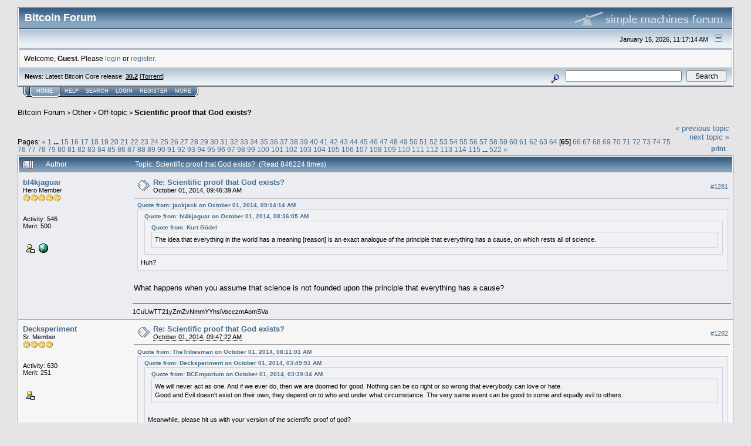

--- FILE ---
content_type: text/html; charset=ISO-8859-1
request_url: https://bitcointalk.org/index.php?topic=737322.msg9042683
body_size: 28413
content:
<!DOCTYPE html PUBLIC "-//W3C//DTD XHTML 1.0 Transitional//EN" "http://www.w3.org/TR/xhtml1/DTD/xhtml1-transitional.dtd">
<html xmlns="http://www.w3.org/1999/xhtml"><head>
	<meta http-equiv="Content-Type" content="text/html; charset=ISO-8859-1" />
	<meta name="description" content="Scientific proof that God exists?" />
	<meta http-equiv="Content-Language" content="en" />
	<meta name="keywords" content="bitcoin, forum, bitcoin forum, bitcointalk" />
	<script language="JavaScript" type="text/javascript" src="https://bitcointalk.org/Themes/default/script.js"></script>
	<script language="JavaScript" type="text/javascript"><!-- // --><![CDATA[
		var smf_theme_url = "https://bitcointalk.org/Themes/custom1";
		var smf_images_url = "https://bitcointalk.org/Themes/custom1/images";
		var smf_scripturl = "https://bitcointalk.org/index.php";
		var smf_iso_case_folding = false;
		var smf_charset = "ISO-8859-1";
	// ]]></script>
	<title>Scientific proof that God exists?</title><!--2f255cbd5ed1acfa0fbbceaa3774e17b5a8e9186d1abd53a55275cbd5ed1acfa0fbbceaa3774e17b5a8e1b81--><link rel="canonical" href="https://bitcointalk.org/index.php?topic=737322.1280" />
	<link rel="stylesheet" type="text/css" href="https://bitcointalk.org/Themes/custom1/style.css" />
	 <!--[if !IE]> -->
	 <link rel="stylesheet" type="text/css" media="only screen and (min-device-width: 320px) and (max-device-width: 650px)" href="https://bitcointalk.org/Themes/custom1/mobile.css" />
	 <!-- <![endif]-->
	<link rel="stylesheet" type="text/css" href="https://bitcointalk.org/Themes/default/print.css" media="print" /><style type="text/css">
.msgcl1 {padding: 1px 1px 0 1px;}

</style>



	<link rel="help" href="https://bitcointalk.org/index.php?action=help" target="_blank" />
	<link rel="search" href="https://bitcointalk.org/index.php?action=search" />
	<link rel="contents" href="https://bitcointalk.org/index.php" />
	<link rel="alternate" type="application/rss+xml" title="Bitcoin Forum - RSS" href="https://bitcointalk.org/index.php?type=rss;action=.xml" />
	<link rel="prev" href="https://bitcointalk.org/index.php?topic=737322.0;prev_next=prev" />
	<link rel="next" href="https://bitcointalk.org/index.php?topic=737322.0;prev_next=next" />
	<link rel="index" href="https://bitcointalk.org/index.php?board=9.0" /><meta http-equiv="X-UA-Compatible" content="IE=EmulateIE7" />
<script language="JavaScript" type="text/javascript"><!-- // --><![CDATA[
		function showhide(msgnr)
		{
			if (document.getElementById("message"+msgnr).style.display == "")
			    {document.getElementById("message"+msgnr).style.display = "none";
			     document.getElementById("ignmsgbttns"+msgnr).style.visibility = "hidden";
			     document.getElementById("ignoremessage"+msgnr).style.display = "";
			     document.getElementById("ignfooter"+msgnr).style.display = "none";
			     document.getElementById("showhide"+msgnr).src = "https://bitcointalk.org/Themes/custom1/images/english/ignshow.gif";
			     document.getElementById("showhide"+msgnr).alt = "Show";
			     document.getElementById("ignprofile"+msgnr).style.display = "none";
			    }
			    else
			    {document.getElementById("message"+msgnr).style.display = "";
			     document.getElementById("ignmsgbttns"+msgnr).style.visibility = "visible";
			     document.getElementById("ignoremessage"+msgnr).style.display = "none";
			     document.getElementById("ignfooter"+msgnr).style.display = "";
			     document.getElementById("showhide"+msgnr).src = "https://bitcointalk.org/Themes/custom1/images/english/ignhide.gif";
			     document.getElementById("showhide"+msgnr).alt = "Hide";
			     document.getElementById("ignprofile"+msgnr).style.display = "";
			     }
		}
// ]]></script>

	<script language="JavaScript" type="text/javascript"><!-- // --><![CDATA[
		var current_header = false;

		function shrinkHeader(mode)
		{
			document.cookie = "upshrink=" + (mode ? 1 : 0);
			document.getElementById("upshrink").src = smf_images_url + (mode ? "/upshrink2.gif" : "/upshrink.gif");

			document.getElementById("upshrinkHeader").style.display = mode ? "none" : "";
			document.getElementById("upshrinkHeader2").style.display = mode ? "none" : "";

			current_header = mode;
		}
	// ]]></script>
		<script language="JavaScript" type="text/javascript"><!-- // --><![CDATA[
			var current_header_ic = false;

			function shrinkHeaderIC(mode)
			{
				document.cookie = "upshrinkIC=" + (mode ? 1 : 0);
				document.getElementById("upshrink_ic").src = smf_images_url + (mode ? "/expand.gif" : "/collapse.gif");

				document.getElementById("upshrinkHeaderIC").style.display = mode ? "none" : "";

				current_header_ic = mode;
			}
		// ]]></script></head>
<body>
	<div class="tborder" >
		<table width="100%" cellpadding="0" cellspacing="0" border="0" id="smfheader">
			<tr>
				<td class="catbg" height="32">
					<span style="font-family: Verdana, sans-serif; font-size: 140%; ">Bitcoin Forum</span>
				</td>
				<td align="right" class="catbg">
					<img src="https://bitcointalk.org/Themes/custom1/images/smflogo.gif" style="margin: 2px;" alt="" />
				</td>
			</tr>
		</table>
		<table width="100%" cellpadding="0" cellspacing="0" border="0" >
			<tr>
				<td class="titlebg2" height="32" align="right">
					<span class="smalltext">January 15, 2026, 11:17:14 AM</span>
					<a href="#" onclick="shrinkHeader(!current_header); return false;"><img id="upshrink" src="https://bitcointalk.org/Themes/custom1/images/upshrink.gif" alt="*" title="Shrink or expand the header." align="bottom" style="margin: 0 1ex;" /></a>
				</td>
			</tr>
			<tr id="upshrinkHeader">
				<td valign="top" colspan="2">
					<table width="100%" class="bordercolor" cellpadding="8" cellspacing="1" border="0" style="margin-top: 1px;">
						<tr>
							<td colspan="2" width="100%" valign="top" class="windowbg2" id="variousheadlinks"><span class="middletext">Welcome, <b>Guest</b>. Please <a href="https://bitcointalk.org/index.php?action=login">login</a> or <a href="https://bitcointalk.org/index.php?action=register">register</a>.				</span>
							</td>
						</tr>
					</table>
				</td>
			</tr>
		</table>
		<table id="upshrinkHeader2" width="100%" cellpadding="4" cellspacing="0" border="0">
			<tr>
				<td width="90%" class="titlebg2">
					<span class="smalltext"><b>News</b>: Latest Bitcoin Core release: <a class="ul" href="https://bitcoincore.org/en/download/"><b>30.2</b></a> [<a class="ul" href="https://bitcointalk.org/bitcoin-30.2.torrent">Torrent</a>]</span>
				</td>
				<td class="titlebg2" align="right" nowrap="nowrap" valign="top">
					<form action="https://bitcointalk.org/index.php?action=search2" method="post" accept-charset="ISO-8859-1" style="margin: 0;">
						<a href="https://bitcointalk.org/index.php?action=search;advanced"><img src="https://bitcointalk.org/Themes/custom1/images/filter.gif" align="middle" style="margin: 0 1ex;" alt="" /></a>
						<input type="text" name="search" value="" style="width: 190px;" />&nbsp;
						<input type="submit" name="submit" value="Search" style="width: 11ex;" />
						<input type="hidden" name="advanced" value="0" />
						<input type="hidden" name="topic" value="737322" />
					</form>
				</td>
			</tr>
		</table>
	</div>
			<table cellpadding="0" cellspacing="0" border="0" style="margin-left: 10px;">
				<tr>
					<td class="maintab_first">&nbsp;</td><td class="maintab_active_first">&nbsp;</td>
				<td valign="top" class="maintab_active_back">
					<a href="https://bitcointalk.org/index.php">Home</a>
				</td><td class="maintab_active_last">&nbsp;</td>
				<td valign="top" class="maintab_back">
					<a href="https://bitcointalk.org/index.php?action=help">Help</a>
				</td>
				<td valign="top" class="maintab_back">
					<a href="https://bitcointalk.org/index.php?action=search">Search</a>
				</td>
				<td valign="top" class="maintab_back">
					<a href="https://bitcointalk.org/index.php?action=login">Login</a>
				</td>
				<td valign="top" class="maintab_back">
					<a href="https://bitcointalk.org/index.php?action=register">Register</a>
				</td>
				<td valign="top" class="maintab_back">
					<a href="/more.php">More</a>
				</td>
				<td class="maintab_last">&nbsp;</td>
			</tr>
		</table>
	<div id="bodyarea" style="padding: 1ex 0px 2ex 0px;">
<a name="top"></a>
<a name="msg9039744"></a>
<div><div class="nav" style="font-size: smaller; margin-bottom: 2ex; margin-top: 2ex;"><b><a href="https://bitcointalk.org/index.php" class="nav">Bitcoin Forum</a></b>&nbsp;>&nbsp;<b><a href="https://bitcointalk.org/index.php#4" class="nav">Other</a></b>&nbsp;>&nbsp;<b><a href="https://bitcointalk.org/index.php?board=9.0" class="nav">Off-topic</a></b>&nbsp;>&nbsp;<b><a href="https://bitcointalk.org/index.php?topic=737322.0" class="nav">Scientific proof that God exists?</a></b></div></div>
<table width="100%" cellpadding="0" cellspacing="0" border="0">
	<tr>
		<td class="middletext" valign="bottom" style="padding-bottom: 4px;">Pages: <span class="prevnext"><a class="navPages" href="https://bitcointalk.org/index.php?topic=737322.1260">&#171;</a> </span><a class="navPages" href="https://bitcointalk.org/index.php?topic=737322.0">1</a> <b> ... </b><a class="navPages" href="https://bitcointalk.org/index.php?topic=737322.280">15</a> <a class="navPages" href="https://bitcointalk.org/index.php?topic=737322.300">16</a> <a class="navPages" href="https://bitcointalk.org/index.php?topic=737322.320">17</a> <a class="navPages" href="https://bitcointalk.org/index.php?topic=737322.340">18</a> <a class="navPages" href="https://bitcointalk.org/index.php?topic=737322.360">19</a> <a class="navPages" href="https://bitcointalk.org/index.php?topic=737322.380">20</a> <a class="navPages" href="https://bitcointalk.org/index.php?topic=737322.400">21</a> <a class="navPages" href="https://bitcointalk.org/index.php?topic=737322.420">22</a> <a class="navPages" href="https://bitcointalk.org/index.php?topic=737322.440">23</a> <a class="navPages" href="https://bitcointalk.org/index.php?topic=737322.460">24</a> <a class="navPages" href="https://bitcointalk.org/index.php?topic=737322.480">25</a> <a class="navPages" href="https://bitcointalk.org/index.php?topic=737322.500">26</a> <a class="navPages" href="https://bitcointalk.org/index.php?topic=737322.520">27</a> <a class="navPages" href="https://bitcointalk.org/index.php?topic=737322.540">28</a> <a class="navPages" href="https://bitcointalk.org/index.php?topic=737322.560">29</a> <a class="navPages" href="https://bitcointalk.org/index.php?topic=737322.580">30</a> <a class="navPages" href="https://bitcointalk.org/index.php?topic=737322.600">31</a> <a class="navPages" href="https://bitcointalk.org/index.php?topic=737322.620">32</a> <a class="navPages" href="https://bitcointalk.org/index.php?topic=737322.640">33</a> <a class="navPages" href="https://bitcointalk.org/index.php?topic=737322.660">34</a> <a class="navPages" href="https://bitcointalk.org/index.php?topic=737322.680">35</a> <a class="navPages" href="https://bitcointalk.org/index.php?topic=737322.700">36</a> <a class="navPages" href="https://bitcointalk.org/index.php?topic=737322.720">37</a> <a class="navPages" href="https://bitcointalk.org/index.php?topic=737322.740">38</a> <a class="navPages" href="https://bitcointalk.org/index.php?topic=737322.760">39</a> <a class="navPages" href="https://bitcointalk.org/index.php?topic=737322.780">40</a> <a class="navPages" href="https://bitcointalk.org/index.php?topic=737322.800">41</a> <a class="navPages" href="https://bitcointalk.org/index.php?topic=737322.820">42</a> <a class="navPages" href="https://bitcointalk.org/index.php?topic=737322.840">43</a> <a class="navPages" href="https://bitcointalk.org/index.php?topic=737322.860">44</a> <a class="navPages" href="https://bitcointalk.org/index.php?topic=737322.880">45</a> <a class="navPages" href="https://bitcointalk.org/index.php?topic=737322.900">46</a> <a class="navPages" href="https://bitcointalk.org/index.php?topic=737322.920">47</a> <a class="navPages" href="https://bitcointalk.org/index.php?topic=737322.940">48</a> <a class="navPages" href="https://bitcointalk.org/index.php?topic=737322.960">49</a> <a class="navPages" href="https://bitcointalk.org/index.php?topic=737322.980">50</a> <a class="navPages" href="https://bitcointalk.org/index.php?topic=737322.1000">51</a> <a class="navPages" href="https://bitcointalk.org/index.php?topic=737322.1020">52</a> <a class="navPages" href="https://bitcointalk.org/index.php?topic=737322.1040">53</a> <a class="navPages" href="https://bitcointalk.org/index.php?topic=737322.1060">54</a> <a class="navPages" href="https://bitcointalk.org/index.php?topic=737322.1080">55</a> <a class="navPages" href="https://bitcointalk.org/index.php?topic=737322.1100">56</a> <a class="navPages" href="https://bitcointalk.org/index.php?topic=737322.1120">57</a> <a class="navPages" href="https://bitcointalk.org/index.php?topic=737322.1140">58</a> <a class="navPages" href="https://bitcointalk.org/index.php?topic=737322.1160">59</a> <a class="navPages" href="https://bitcointalk.org/index.php?topic=737322.1180">60</a> <a class="navPages" href="https://bitcointalk.org/index.php?topic=737322.1200">61</a> <a class="navPages" href="https://bitcointalk.org/index.php?topic=737322.1220">62</a> <a class="navPages" href="https://bitcointalk.org/index.php?topic=737322.1240">63</a> <a class="navPages" href="https://bitcointalk.org/index.php?topic=737322.1260">64</a> [<b>65</b>] <a class="navPages" href="https://bitcointalk.org/index.php?topic=737322.1300">66</a> <a class="navPages" href="https://bitcointalk.org/index.php?topic=737322.1320">67</a> <a class="navPages" href="https://bitcointalk.org/index.php?topic=737322.1340">68</a> <a class="navPages" href="https://bitcointalk.org/index.php?topic=737322.1360">69</a> <a class="navPages" href="https://bitcointalk.org/index.php?topic=737322.1380">70</a> <a class="navPages" href="https://bitcointalk.org/index.php?topic=737322.1400">71</a> <a class="navPages" href="https://bitcointalk.org/index.php?topic=737322.1420">72</a> <a class="navPages" href="https://bitcointalk.org/index.php?topic=737322.1440">73</a> <a class="navPages" href="https://bitcointalk.org/index.php?topic=737322.1460">74</a> <a class="navPages" href="https://bitcointalk.org/index.php?topic=737322.1480">75</a> <a class="navPages" href="https://bitcointalk.org/index.php?topic=737322.1500">76</a> <a class="navPages" href="https://bitcointalk.org/index.php?topic=737322.1520">77</a> <a class="navPages" href="https://bitcointalk.org/index.php?topic=737322.1540">78</a> <a class="navPages" href="https://bitcointalk.org/index.php?topic=737322.1560">79</a> <a class="navPages" href="https://bitcointalk.org/index.php?topic=737322.1580">80</a> <a class="navPages" href="https://bitcointalk.org/index.php?topic=737322.1600">81</a> <a class="navPages" href="https://bitcointalk.org/index.php?topic=737322.1620">82</a> <a class="navPages" href="https://bitcointalk.org/index.php?topic=737322.1640">83</a> <a class="navPages" href="https://bitcointalk.org/index.php?topic=737322.1660">84</a> <a class="navPages" href="https://bitcointalk.org/index.php?topic=737322.1680">85</a> <a class="navPages" href="https://bitcointalk.org/index.php?topic=737322.1700">86</a> <a class="navPages" href="https://bitcointalk.org/index.php?topic=737322.1720">87</a> <a class="navPages" href="https://bitcointalk.org/index.php?topic=737322.1740">88</a> <a class="navPages" href="https://bitcointalk.org/index.php?topic=737322.1760">89</a> <a class="navPages" href="https://bitcointalk.org/index.php?topic=737322.1780">90</a> <a class="navPages" href="https://bitcointalk.org/index.php?topic=737322.1800">91</a> <a class="navPages" href="https://bitcointalk.org/index.php?topic=737322.1820">92</a> <a class="navPages" href="https://bitcointalk.org/index.php?topic=737322.1840">93</a> <a class="navPages" href="https://bitcointalk.org/index.php?topic=737322.1860">94</a> <a class="navPages" href="https://bitcointalk.org/index.php?topic=737322.1880">95</a> <a class="navPages" href="https://bitcointalk.org/index.php?topic=737322.1900">96</a> <a class="navPages" href="https://bitcointalk.org/index.php?topic=737322.1920">97</a> <a class="navPages" href="https://bitcointalk.org/index.php?topic=737322.1940">98</a> <a class="navPages" href="https://bitcointalk.org/index.php?topic=737322.1960">99</a> <a class="navPages" href="https://bitcointalk.org/index.php?topic=737322.1980">100</a> <a class="navPages" href="https://bitcointalk.org/index.php?topic=737322.2000">101</a> <a class="navPages" href="https://bitcointalk.org/index.php?topic=737322.2020">102</a> <a class="navPages" href="https://bitcointalk.org/index.php?topic=737322.2040">103</a> <a class="navPages" href="https://bitcointalk.org/index.php?topic=737322.2060">104</a> <a class="navPages" href="https://bitcointalk.org/index.php?topic=737322.2080">105</a> <a class="navPages" href="https://bitcointalk.org/index.php?topic=737322.2100">106</a> <a class="navPages" href="https://bitcointalk.org/index.php?topic=737322.2120">107</a> <a class="navPages" href="https://bitcointalk.org/index.php?topic=737322.2140">108</a> <a class="navPages" href="https://bitcointalk.org/index.php?topic=737322.2160">109</a> <a class="navPages" href="https://bitcointalk.org/index.php?topic=737322.2180">110</a> <a class="navPages" href="https://bitcointalk.org/index.php?topic=737322.2200">111</a> <a class="navPages" href="https://bitcointalk.org/index.php?topic=737322.2220">112</a> <a class="navPages" href="https://bitcointalk.org/index.php?topic=737322.2240">113</a> <a class="navPages" href="https://bitcointalk.org/index.php?topic=737322.2260">114</a> <a class="navPages" href="https://bitcointalk.org/index.php?topic=737322.2280">115</a> <b> ... </b><a class="navPages" href="https://bitcointalk.org/index.php?topic=737322.10420">522</a> <span class="prevnext"><a class="navPages" href="https://bitcointalk.org/index.php?topic=737322.1300">&#187;</a> </span></td>
		<td align="right" style="padding-right: 1ex;">
			<div class="nav" style="margin-bottom: 2px;"> <a href="https://bitcointalk.org/index.php?topic=737322.0;prev_next=prev#new">&laquo; previous topic</a> <a href="https://bitcointalk.org/index.php?topic=737322.0;prev_next=next#new">next topic &raquo;</a></div>
			<table cellpadding="0" cellspacing="0">
				<tr>
					
		<td class="mirrortab_first">&nbsp;</td>
		<td class="mirrortab_back"><a href="https://bitcointalk.org/index.php?action=printpage;topic=737322.0" target="_blank">Print</a></td>
		<td class="mirrortab_last">&nbsp;</td>
				</tr>
			</table>
		</td>
	</tr>
</table>
<table width="100%" cellpadding="3" cellspacing="0" border="0" class="tborder" style="border-bottom: 0;">
		<tr class="catbg3">
				<td valign="middle" width="2%" style="padding-left: 6px;">
					<img src="https://bitcointalk.org/Themes/custom1/images/topic/veryhot_post.gif" align="bottom" alt="" />
				</td>
				<td width="13%"> Author</td>
				<td valign="middle" width="85%" style="padding-left: 6px;" id="top_subject">
						Topic: Scientific proof that God exists? &nbsp;(Read 846224 times)
				</td>
		</tr>
</table>
<form action="https://bitcointalk.org/index.php?action=quickmod2;topic=737322.1280" method="post" accept-charset="ISO-8859-1" name="quickModForm" id="quickModForm" style="margin: 0;" onsubmit="return in_edit_mode == 1 ? modify_save('5cbd5ed1acfa0fbbceaa3774e17b5a8e') : confirm('Are you sure you want to do this?');">
<table cellpadding="0" cellspacing="0" border="0" width="100%" class="bordercolor"><tr><td class="msgcl1">
		<table width="100%" cellpadding="3" cellspacing="0" border="0">
			<tr><td class="windowbg">
				<table width="100%" cellpadding="5" cellspacing="0" style="table-layout: fixed;">
					<tr>
								<td valign="top" width="16%" rowspan="2" style="overflow: hidden;" class="poster_info">
							<b><a href="https://bitcointalk.org/index.php?action=profile;u=124662" title="View the profile of bl4kjaguar">bl4kjaguar</a></b>
							<div class="smalltext">
								Hero Member<br />
								<img src="https://bitcointalk.org/Themes/custom1/images/star.gif" alt="*" border="0" /><img src="https://bitcointalk.org/Themes/custom1/images/star.gif" alt="*" border="0" /><img src="https://bitcointalk.org/Themes/custom1/images/star.gif" alt="*" border="0" /><img src="https://bitcointalk.org/Themes/custom1/images/star.gif" alt="*" border="0" /><img src="https://bitcointalk.org/Themes/custom1/images/star.gif" alt="*" border="0" /><br />
								<img src="https://bitcointalk.org/Themes/custom1/images/useroff.gif" alt="Offline" border="0" style="margin-top: 2px;" /><span class="smalltext"> Offline</span><br /><br />
								Activity: 546<br />
								Merit: 500<br /><br />
								
								
								
								<br />
								<a href="https://bitcointalk.org/index.php?action=profile;u=124662"><img src="https://bitcointalk.org/Themes/custom1/images/icons/profile_sm.gif" alt="View Profile" title="View Profile" border="0" /></a>
								<a href="http://www.mukto-mona.com/Articles/einstein_tagore.htm" title="Einstein and Tagore Plumb the truth" ><img src="https://bitcointalk.org/Themes/custom1/images/www_sm.gif" alt="WWW" border="0" /></a><br />
							</div>
						</td>
								<td valign="top" width="85%" height="100%" style="padding: 2px;" class="td_headerandpost with_column_bug">
							<table width="100%" border="0"><tr>
								<td valign="middle" width="26"><a href="https://bitcointalk.org/index.php?topic=737322.msg9039744#msg9039744"><img src="https://bitcointalk.org/Themes/custom1/images/post/xx.gif" alt="" border="0" /></a></td>
								<td valign="middle">
												<div style="font-weight: bold;" class="subject" id="subject_9039744"><a href="https://bitcointalk.org/index.php?topic=737322.msg9039744#msg9039744">Re: Scientific proof that God exists?</a></div>
												<div class="smalltext">October 01, 2014, 09:46:39 AM</div></td>
										  <td align="right" valign="middle" height="20" style="font-size: smaller; padding-top: 4px;" class="td_buttons" ><div id="ignmsgbttns1281" style="visibility: visible;">  <a class="message_number" style="vertical-align: middle;" href="https://bitcointalk.org/index.php?topic=737322.msg9039744#msg9039744">#1281</a>
		 </div>
								</td>
							</tr></table>
									 <hr width="100%" size="1" class="hrcolor"  style="margin-top: 4px;" />
							<div class="post"><div class="quoteheader"><a href="https://bitcointalk.org/index.php?topic=737322.msg9039479#msg9039479">Quote from: jackjack on October 01, 2014, 09:14:14 AM</a></div><div class="quote"><div class="quoteheader"><a href="https://bitcointalk.org/index.php?topic=737322.msg9039196#msg9039196">Quote from: bl4kjaguar on October 01, 2014, 08:36:05 AM</a></div><div class="quote"><div class="quoteheader">Quote from: Kurt Gödel</div><div class="quote">The idea that everything in the world has a meaning [reason] is an exact analogue of the principle that everything has a cause, on which rests all of science.</div></div>Huh?<br /></div><br />What happens when you assume that science is not founded upon the principle that everything has a cause?</div>
						</td>
					</tr>
					<tr>
						<td valign="bottom" class="smalltext" width="85%">
							<table width="100%" border="0" style="table-layout: fixed;"><tr>
								<td colspan="2" class="smalltext" width="100%">
								</td>
							</tr><tr>
								<td valign="bottom" class="smalltext" id="modified_9039744">
								</td>
								<td align="right" valign="bottom" class="smalltext">
									<img src="https://bitcointalk.org/Themes/custom1/images/ip.gif" alt="" border="0" />
								</td>
							</tr></table>
							<hr width="100%" size="1" class="hrcolor" />
							<div class="signature sig124662">1CuUwTT21yZmZvNmmYYhsiVocczmAomSVa</div>
						</td>
					</tr>
				</table>
			</td></tr>
		</table>
	</td></tr><tr><td class="msgcl1">
		<a name="msg9039753"></a>
		<table width="100%" cellpadding="3" cellspacing="0" border="0">
			<tr><td class="windowbg2">
				<table width="100%" cellpadding="5" cellspacing="0" style="table-layout: fixed;">
					<tr>
								<td valign="top" width="16%" rowspan="2" style="overflow: hidden;" class="poster_info">
							<b><a href="https://bitcointalk.org/index.php?action=profile;u=2942" title="View the profile of Decksperiment">Decksperiment</a></b>
							<div class="smalltext">
								Sr. Member<br />
								<img src="https://bitcointalk.org/Themes/custom1/images/star.gif" alt="*" border="0" /><img src="https://bitcointalk.org/Themes/custom1/images/star.gif" alt="*" border="0" /><img src="https://bitcointalk.org/Themes/custom1/images/star.gif" alt="*" border="0" /><img src="https://bitcointalk.org/Themes/custom1/images/star.gif" alt="*" border="0" /><br />
								<img src="https://bitcointalk.org/Themes/custom1/images/useroff.gif" alt="Offline" border="0" style="margin-top: 2px;" /><span class="smalltext"> Offline</span><br /><br />
								Activity: 630<br />
								Merit: 251<br /><br />
								
								
								
								<br />
								<a href="https://bitcointalk.org/index.php?action=profile;u=2942"><img src="https://bitcointalk.org/Themes/custom1/images/icons/profile_sm.gif" alt="View Profile" title="View Profile" border="0" /></a><br />
							</div>
						</td>
								<td valign="top" width="85%" height="100%" style="padding: 2px;" class="td_headerandpost with_column_bug">
							<table width="100%" border="0"><tr>
								<td valign="middle" width="26"><a href="https://bitcointalk.org/index.php?topic=737322.msg9039753#msg9039753"><img src="https://bitcointalk.org/Themes/custom1/images/post/xx.gif" alt="" border="0" /></a></td>
								<td valign="middle">
												<div style="font-weight: bold;" class="subject" id="subject_9039753"><a href="https://bitcointalk.org/index.php?topic=737322.msg9039753#msg9039753">Re: Scientific proof that God exists?</a></div>
												<div class="smalltext"><span title="Last edit: October 01, 2014, 10:14:33 AM by Decksperiment" class="edited">October 01, 2014, 09:47:22 AM</span><span class="editplain"><br />Last edit: October 01, 2014, 10:14:33 AM by Decksperiment</span></div></td>
										  <td align="right" valign="middle" height="20" style="font-size: smaller; padding-top: 4px;" class="td_buttons" ><div id="ignmsgbttns1282" style="visibility: visible;">  <a class="message_number" style="vertical-align: middle;" href="https://bitcointalk.org/index.php?topic=737322.msg9039753#msg9039753">#1282</a>
		 </div>
								</td>
							</tr></table>
									 <hr width="100%" size="1" class="hrcolor"  style="margin-top: 4px;" />
							<div class="post"><div class="quoteheader"><a href="https://bitcointalk.org/index.php?topic=737322.msg9038997#msg9038997">Quote from: TheTribesman on October 01, 2014, 08:11:01 AM</a></div><div class="quote"><div class="quoteheader"><a href="https://bitcointalk.org/index.php?topic=737322.msg9037413#msg9037413">Quote from: Decksperiment on October 01, 2014, 03:49:51 AM</a></div><div class="quote"><div class="quoteheader"><a href="https://bitcointalk.org/index.php?topic=737322.msg9037330#msg9037330">Quote from: BCEmporium on October 01, 2014, 03:39:34 AM</a></div><div class="quote">We will never act as one. And if we ever do, then we are doomed for good. Nothing can be so right or so wrong that everybody can love or hate.<br />Good and Evil doesn&#039;t exist on their own, they depend on to who and under what circumstance. The very same event can be good to some and equally evil to others.<br /></div><br />Meanwhile, please hit us with your version of the scientific proof of god?<br /><br />Edit: Away to the dark side, nite nite.. <img src="https://bitcointalk.org/Smileys/default/wink.gif" alt="Wink" border="0" /><br /></div>Science is actually proof of God in itself.<br /><br />Science and maths is only possible because of the patterns and order in the universe. After all, what is science and maths in it&#039;s purest form? Is it not simply a record of immutable and repeatable patterns in nature. In reality (not on a screen that can be manipulated) 2 + 2 will ALWAYS = 4. It&#039;s a simple repeatable fact of how reality works.<br /><br />The intelligence built into this universe is a wonder in itself. <br /><br />Decks, just please don&#039;t tell me you&#039;re into that alchemy nonsense and believe you&#039;ll eventually be able to control other people&#039;s minds and change reality with the power of your mind. Just please don&#039;t say that. It&#039;s the ultimate level of hubris, arrogance and reveals an spectacular superiority complex.<br /><br />I&#039;d say that you&#039;re in your 20&#039;s and only discovered these texts in the last 2 years? I reckon you rate The Kybalion (written in 1969). Am I wrong?<br /><br />Don&#039;t get knowledge you don&#039;t fully understand and then try to knock people over the head with it. Read it CAREFULLY. All sacred texts talk about how you live your life here on planet earth as a spiritual being. What you are displaying here does not show that you intend to adhere to that principle. Have you actually read The Emerald Tablets of Thoth in it&#039;s entirety (not just a few selected passages that you can smash other people over the head with)?<br /><br />Check the reference.<br /></div><br />When I posted the maths of the magic squares, I showed that maths is the universal language, even though I knew others knew this. I am at least twice the age you estimate, and the Kybalion in my opinion is just one book that attempts to describe the events of the bible in simple scientific, provable facts barring one, which I refer folks to in the guis of hidden energies of the earth. I only quoted from the Kybalion, never used it.<br /><br />If I had the skills I have, before churches were built, I&#039;d be called more than an alchemist (i do know how to make an ever burning lamp, brass, bitumen (miss a few ingredients intentionally)) as I go on a set of decks and control THOUSANDS of minds at once, they know I do it, and they love it. They dance to it, and I get laid afterwards. My electrical knowledge leaves you standing, in this I am a scientist, so yeah, I guess I am an alchemist, since I know which chemicals NOT to blend. <br /><br />Have I read the emerald tablets? At one point, every day like some read a bible, not only that, I&#039;ve re-written it, and comes in the form of an audio book that I created for a blind friend. I have worked in esoteric fields, I have read every esoteric book available online, previous to the last few years, the older the better.. If ya wanna attack an aquarian in the age of aquarius keep in mind that the diety we seek evidence of is more likely to back me up for the next 26.000 years. Have you ever known an aquarian to toe the line, to do what they&#039;re told, to follow old, when they ARE the creators of origionality in ways you could not fathom? They are not only the ORIGIONATORS, and hence akin to a creator, something you are incapable of as you attack despite my evidence that god was required to feed his kid. But you only choose to see what you wanna see, you have to look with better eyes..<br /><br />Edt: And when I seem to be attacking, keep in mind I am individual, here on my own, and back no-one up, since I have been, Am, and always will be on my own in this reality, and speak for myself using the plethora of information this planet can offer. As for knockin folks over the head with it, dont take my word for it, read a bit more like I did, from books, not the internet. I only react to percieved attacks. Have I attacked ?<br /><br />The only reason I dont just lay it down is because I gotta be gentle with some o em pussyyyyyyy&#039;s...<br /><br />Edit: The only reason folks find it difficult to twist me to their way of thinking is a very un-usual aquarian trait.. I never pick side&#039;s, I like to remain a man in the middle, like a peacekeeper. When my son asked what football team I support, I said Scotland, even though it&#039;s a crap team.. Why Scotland, dad, and not a scottish team? For then we are not devided, my son. So when one sect of religion gangs up on a soul son, they should prepare for more than war.. they should prepare for the age of aquarius, the only people clever enough to create the third choice of the two offered, and go that way.. cya.. <img src="https://bitcointalk.org/Smileys/default/wink.gif" alt="Wink" border="0" /><br /><br />Ps, incidently, I was born in &#039;69 hahaha</div>
						</td>
					</tr>
					<tr>
						<td valign="bottom" class="smalltext" width="85%">
							<table width="100%" border="0" style="table-layout: fixed;"><tr>
								<td colspan="2" class="smalltext" width="100%">
								</td>
							</tr><tr>
								<td valign="bottom" class="smalltext" id="modified_9039753">
								</td>
								<td align="right" valign="bottom" class="smalltext">
									<img src="https://bitcointalk.org/Themes/custom1/images/ip.gif" alt="" border="0" />
								</td>
							</tr></table>
						</td>
					</tr>
				</table>
			</td></tr>
		</table>
	</td></tr><tr><td class="msgcl1">
		<a name="msg9039790"></a>
		<table width="100%" cellpadding="3" cellspacing="0" border="0">
			<tr><td class="windowbg">
				<table width="100%" cellpadding="5" cellspacing="0" style="table-layout: fixed;">
					<tr>
								<td valign="top" width="16%" rowspan="2" style="overflow: hidden;" class="poster_info">
							<b><a href="https://bitcointalk.org/index.php?action=profile;u=14321" title="View the profile of cbeast">cbeast</a></b>
							<div class="smalltext">
								Donator<br />
								Legendary<br />
								<img src="https://bitcointalk.org/Themes/custom1/images/donator.gif" alt="*" border="0" /><br />
								<img src="https://bitcointalk.org/Themes/custom1/images/useroff.gif" alt="Offline" border="0" style="margin-top: 2px;" /><span class="smalltext"> Offline</span><br /><br />
								Activity: 1736<br />
								Merit: 1038<br /><br />
								Let&#039;s talk governance, lipstick, and pigs.<br />
								<br />
								
								
								
								<br />
								<a href="https://bitcointalk.org/index.php?action=profile;u=14321"><img src="https://bitcointalk.org/Themes/custom1/images/icons/profile_sm.gif" alt="View Profile" title="View Profile" border="0" /></a><br />
							</div>
						</td>
								<td valign="top" width="85%" height="100%" style="padding: 2px;" class="td_headerandpost with_column_bug">
							<table width="100%" border="0"><tr>
								<td valign="middle" width="26"><a href="https://bitcointalk.org/index.php?topic=737322.msg9039790#msg9039790"><img src="https://bitcointalk.org/Themes/custom1/images/post/xx.gif" alt="" border="0" /></a></td>
								<td valign="middle">
												<div style="font-weight: bold;" class="subject" id="subject_9039790"><a href="https://bitcointalk.org/index.php?topic=737322.msg9039790#msg9039790">Re: Scientific proof that God exists?</a></div>
												<div class="smalltext">October 01, 2014, 09:53:08 AM</div></td>
										  <td align="right" valign="middle" height="20" style="font-size: smaller; padding-top: 4px;" class="td_buttons" ><div id="ignmsgbttns1283" style="visibility: visible;">  <a class="message_number" style="vertical-align: middle;" href="https://bitcointalk.org/index.php?topic=737322.msg9039790#msg9039790">#1283</a>
		 </div>
								</td>
							</tr></table>
									 <hr width="100%" size="1" class="hrcolor"  style="margin-top: 4px;" />
							<div class="post"><div class="quoteheader"><a href="https://bitcointalk.org/index.php?topic=737322.msg9039744#msg9039744">Quote from: bl4kjaguar on October 01, 2014, 09:46:39 AM</a></div><div class="quote"><div class="quoteheader"><a href="https://bitcointalk.org/index.php?topic=737322.msg9039479#msg9039479">Quote from: jackjack on October 01, 2014, 09:14:14 AM</a></div><div class="quote"><div class="quoteheader"><a href="https://bitcointalk.org/index.php?topic=737322.msg9039196#msg9039196">Quote from: bl4kjaguar on October 01, 2014, 08:36:05 AM</a></div><div class="quote"><div class="quoteheader">Quote from: Kurt Gödel</div><div class="quote">The idea that everything in the world has a meaning [reason] is an exact analogue of the principle that everything has a cause, on which rests all of science.</div></div>Huh?<br /></div><br />What happens when you assume that science is not founded upon the principle that everything has a cause?<br /></div>What happens if all the science you thought was true turns out to be false? Does that mean your cause is false? Your question is a philosophical one, not a scientific one. Science doesn&#039;t need causes from the past, it only wants to make predictions about the future. Sometimes our science relies on best guesses.</div>
						</td>
					</tr>
					<tr>
						<td valign="bottom" class="smalltext" width="85%">
							<table width="100%" border="0" style="table-layout: fixed;"><tr>
								<td colspan="2" class="smalltext" width="100%">
								</td>
							</tr><tr>
								<td valign="bottom" class="smalltext" id="modified_9039790">
								</td>
								<td align="right" valign="bottom" class="smalltext">
									<img src="https://bitcointalk.org/Themes/custom1/images/ip.gif" alt="" border="0" />
								</td>
							</tr></table>
							<hr width="100%" size="1" class="hrcolor" />
							<div class="signature sig14321">Any significantly advanced cryptocurrency is indistinguishable from Ponzi Tulips.</div>
						</td>
					</tr>
				</table>
			</td></tr>
		</table>
	</td></tr><tr><td class="msgcl1">
		<a name="msg9039863"></a>
		<table width="100%" cellpadding="3" cellspacing="0" border="0">
			<tr><td class="windowbg2">
				<table width="100%" cellpadding="5" cellspacing="0" style="table-layout: fixed;">
					<tr>
								<td valign="top" width="16%" rowspan="2" style="overflow: hidden;" class="poster_info">
							<b><a href="https://bitcointalk.org/index.php?action=profile;u=21053" title="View the profile of jackjack">jackjack</a></b>
							<div class="smalltext">
								Legendary<br />
								<img src="https://bitcointalk.org/Themes/custom1/images/legendary.gif" alt="*" border="0" /><br />
								<img src="https://bitcointalk.org/Themes/custom1/images/useroff.gif" alt="Offline" border="0" style="margin-top: 2px;" /><span class="smalltext"> Offline</span><br /><br />
								Activity: 1176<br />
								Merit: 1286<br /><br />
								<div style="overflow: auto; width: 100%;"><img src="/useravatars/avatar_21053.png" alt="" class="avatar" border="0" /></div><br />
								May Bitcoin be touched by his Noodly Appendage<br />
								<br />
								
								
								
								<br />
								<a href="https://bitcointalk.org/index.php?action=profile;u=21053"><img src="https://bitcointalk.org/Themes/custom1/images/icons/profile_sm.gif" alt="View Profile" title="View Profile" border="0" /></a><br />
							</div>
						</td>
								<td valign="top" width="85%" height="100%" style="padding: 2px;" class="td_headerandpost with_column_bug">
							<table width="100%" border="0"><tr>
								<td valign="middle" width="26"><a href="https://bitcointalk.org/index.php?topic=737322.msg9039863#msg9039863"><img src="https://bitcointalk.org/Themes/custom1/images/post/xx.gif" alt="" border="0" /></a></td>
								<td valign="middle">
												<div style="font-weight: bold;" class="subject" id="subject_9039863"><a href="https://bitcointalk.org/index.php?topic=737322.msg9039863#msg9039863">Re: Scientific proof that God exists?</a></div>
												<div class="smalltext">October 01, 2014, 10:04:20 AM</div></td>
										  <td align="right" valign="middle" height="20" style="font-size: smaller; padding-top: 4px;" class="td_buttons" ><div id="ignmsgbttns1284" style="visibility: visible;">  <a class="message_number" style="vertical-align: middle;" href="https://bitcointalk.org/index.php?topic=737322.msg9039863#msg9039863">#1284</a>
		 </div>
								</td>
							</tr></table>
									 <hr width="100%" size="1" class="hrcolor"  style="margin-top: 4px;" />
							<div class="post"><div class="quoteheader"><a href="https://bitcointalk.org/index.php?topic=737322.msg9039744#msg9039744">Quote from: bl4kjaguar on October 01, 2014, 09:46:39 AM</a></div><div class="quote"><div class="quoteheader"><a href="https://bitcointalk.org/index.php?topic=737322.msg9039479#msg9039479">Quote from: jackjack on October 01, 2014, 09:14:14 AM</a></div><div class="quote"><div class="quoteheader"><a href="https://bitcointalk.org/index.php?topic=737322.msg9039196#msg9039196">Quote from: bl4kjaguar on October 01, 2014, 08:36:05 AM</a></div><div class="quote"><div class="quoteheader">Quote from: Kurt G&#246;del</div><div class="quote">The idea that everything in the world has a meaning [reason] is an exact analogue of the principle that everything has a cause, on which rests all of science.</div></div>Huh?<br /></div><br />What happens when you assume that science is not founded upon the principle that everything has a cause?<br /></div>That&#039;s not the point<br />The fact that everything has a cause (true or false) doesn&#039;t imply the fact that everything has a meaning/reason<br /></div>
						</td>
					</tr>
					<tr>
						<td valign="bottom" class="smalltext" width="85%">
							<table width="100%" border="0" style="table-layout: fixed;"><tr>
								<td colspan="2" class="smalltext" width="100%">
								</td>
							</tr><tr>
								<td valign="bottom" class="smalltext" id="modified_9039863">
								</td>
								<td align="right" valign="bottom" class="smalltext">
									<img src="https://bitcointalk.org/Themes/custom1/images/ip.gif" alt="" border="0" />
								</td>
							</tr></table>
							<hr width="100%" size="1" class="hrcolor" />
							<div class="signature sig21053">Own address: 19QkqAza7BHFTuoz9N8UQkryP4E9jHo4N3 - Pywallet support: 1AQDfx22pKGgXnUZFL1e4UKos3QqvRzNh5 - <a rel="ugc" class="ul" href="https://bitcointalk.org/index.php?topic=264337">Bitcointalk++ script support</a>: 1Pxeccscj1ygseTdSV1qUqQCanp2B2NMM2<br /><a rel="ugc" class="ul" href="https://bitcointalk.org/index.php?topic=34028.0">Pywallet</a>: <a rel="ugc" class="ul" href="http://www.devtome.com/doku.php?id=pywallet">instructions</a>. Encrypted wallet support, export/import keys/addresses, backup wallets, export/import CSV data from/into wallet, merge wallets, delete/import addresses and transactions, recover altcoins sent to bitcoin addresses, sign/verify messages and files with Bitcoin addresses, recover deleted wallets, etc.</div>
						</td>
					</tr>
				</table>
			</td></tr>
		</table>
	</td></tr><tr><td class="msgcl1">
		<a name="msg9040063"></a>
		<table width="100%" cellpadding="3" cellspacing="0" border="0">
			<tr><td class="windowbg">
				<table width="100%" cellpadding="5" cellspacing="0" style="table-layout: fixed;">
					<tr>
								<td valign="top" width="16%" rowspan="2" style="overflow: hidden;" class="poster_info">
							<b><a href="https://bitcointalk.org/index.php?action=profile;u=124662" title="View the profile of bl4kjaguar">bl4kjaguar</a></b>
							<div class="smalltext">
								Hero Member<br />
								<img src="https://bitcointalk.org/Themes/custom1/images/star.gif" alt="*" border="0" /><img src="https://bitcointalk.org/Themes/custom1/images/star.gif" alt="*" border="0" /><img src="https://bitcointalk.org/Themes/custom1/images/star.gif" alt="*" border="0" /><img src="https://bitcointalk.org/Themes/custom1/images/star.gif" alt="*" border="0" /><img src="https://bitcointalk.org/Themes/custom1/images/star.gif" alt="*" border="0" /><br />
								<img src="https://bitcointalk.org/Themes/custom1/images/useroff.gif" alt="Offline" border="0" style="margin-top: 2px;" /><span class="smalltext"> Offline</span><br /><br />
								Activity: 546<br />
								Merit: 500<br /><br />
								
								
								
								<br />
								<a href="https://bitcointalk.org/index.php?action=profile;u=124662"><img src="https://bitcointalk.org/Themes/custom1/images/icons/profile_sm.gif" alt="View Profile" title="View Profile" border="0" /></a>
								<a href="http://www.mukto-mona.com/Articles/einstein_tagore.htm" title="Einstein and Tagore Plumb the truth" ><img src="https://bitcointalk.org/Themes/custom1/images/www_sm.gif" alt="WWW" border="0" /></a><br />
							</div>
						</td>
								<td valign="top" width="85%" height="100%" style="padding: 2px;" class="td_headerandpost with_column_bug">
							<table width="100%" border="0"><tr>
								<td valign="middle" width="26"><a href="https://bitcointalk.org/index.php?topic=737322.msg9040063#msg9040063"><img src="https://bitcointalk.org/Themes/custom1/images/post/xx.gif" alt="" border="0" /></a></td>
								<td valign="middle">
												<div style="font-weight: bold;" class="subject" id="subject_9040063"><a href="https://bitcointalk.org/index.php?topic=737322.msg9040063#msg9040063">Re: Scientific proof that God exists?</a></div>
												<div class="smalltext">October 01, 2014, 10:34:08 AM</div></td>
										  <td align="right" valign="middle" height="20" style="font-size: smaller; padding-top: 4px;" class="td_buttons" ><div id="ignmsgbttns1285" style="visibility: visible;">  <a class="message_number" style="vertical-align: middle;" href="https://bitcointalk.org/index.php?topic=737322.msg9040063#msg9040063">#1285</a>
		 </div>
								</td>
							</tr></table>
									 <hr width="100%" size="1" class="hrcolor"  style="margin-top: 4px;" />
							<div class="post"><div class="quoteheader"><a href="https://bitcointalk.org/index.php?topic=737322.msg9039790#msg9039790">Quote from: cbeast on October 01, 2014, 09:53:08 AM</a></div><div class="quote"><div class="quoteheader"><a href="https://bitcointalk.org/index.php?topic=737322.msg9039744#msg9039744">Quote from: bl4kjaguar on October 01, 2014, 09:46:39 AM</a></div><div class="quote"><div class="quoteheader"><a href="https://bitcointalk.org/index.php?topic=737322.msg9039479#msg9039479">Quote from: jackjack on October 01, 2014, 09:14:14 AM</a></div><div class="quote"><div class="quoteheader"><a href="https://bitcointalk.org/index.php?topic=737322.msg9039196#msg9039196">Quote from: bl4kjaguar on October 01, 2014, 08:36:05 AM</a></div><div class="quote"><div class="quoteheader">Quote from: Kurt Gödel</div><div class="quote">The idea that everything in the world has a meaning [reason] is an exact analogue of the principle that everything has a cause, on which rests all of science.</div></div>Huh?<br /></div><br />What happens when you assume that science is not founded upon the principle that everything has a cause?<br /></div>What happens if all the science you thought was true turns out to be false? Does that mean your cause is false? Your question is a philosophical one, not a scientific one. Science doesn&#039;t need causes from the past, it only wants to make predictions about the future. Sometimes our science relies on best guesses.<br /></div>So the scientist does not want to &quot;go there&quot; and assume a cause?<br /><br />Objective and subjective things he thus ascertains to be alike inscrutable in their substance and genesis.<br /><br />He learns at once the greatness and the littleness of the human intellect — its power in dealing with all that comes within the range of experience, its impotence in dealing with all that transcends experience. He, more than any other (<i>except maybe Socrates</i>), truly knows that in its ultimate nature nothing can be known.<br /><br />Even the fact of your existence would now be subject to doubt.<br />Unavoidable as is this belief, it is yet a belief admitting of no justification by reason: nay, indeed, it is a belief which reason, when pressed for a distinct answer, rejects.<br /><br />Ultimate religious ideas and ultimate scientific ideas, alike turn out to be merely symbols of the actual, not cognitions of it.<br /><br />I like the word &#039;symbol&#039; better than &#039;guess&#039;; presumably, there can be knowledge in the context of semiotics; a guess excludes knowledge. I have quoted Spencer above, and below is Pascal:<br /><br />&quot;What a Chimera is man! What a novelty, a monster, a chaos, a contradiction, a prodigy! Judge of all things, an imbecile worm; depository of truth, and sewer of error and doubt; the glory and refuse of the universe. Who shall unravel this confusion?&quot;<br /><br />&quot;It is impossible that our rational part should be other than spiritual; and if any one maintain that we are simply corporeal, this would far more exclude us from the knowledge of things, there being nothing so inconceivable as to say that matter knows itself. It is impossible to imagine how it should know itself.&quot;</div>
						</td>
					</tr>
					<tr>
						<td valign="bottom" class="smalltext" width="85%">
							<table width="100%" border="0" style="table-layout: fixed;"><tr>
								<td colspan="2" class="smalltext" width="100%">
								</td>
							</tr><tr>
								<td valign="bottom" class="smalltext" id="modified_9040063">
								</td>
								<td align="right" valign="bottom" class="smalltext">
									<img src="https://bitcointalk.org/Themes/custom1/images/ip.gif" alt="" border="0" />
								</td>
							</tr></table>
							<hr width="100%" size="1" class="hrcolor" />
							<div class="signature sig124662">1CuUwTT21yZmZvNmmYYhsiVocczmAomSVa</div>
						</td>
					</tr>
				</table>
			</td></tr>
		</table>
	</td></tr><tr><td class="msgcl1">
		<a name="msg9040067"></a>
		<table width="100%" cellpadding="3" cellspacing="0" border="0">
			<tr><td class="windowbg2">
				<table width="100%" cellpadding="5" cellspacing="0" style="table-layout: fixed;">
					<tr>
								<td valign="top" width="16%" rowspan="2" style="overflow: hidden;" class="poster_info">
							<b><a href="https://bitcointalk.org/index.php?action=profile;u=124662" title="View the profile of bl4kjaguar">bl4kjaguar</a></b>
							<div class="smalltext">
								Hero Member<br />
								<img src="https://bitcointalk.org/Themes/custom1/images/star.gif" alt="*" border="0" /><img src="https://bitcointalk.org/Themes/custom1/images/star.gif" alt="*" border="0" /><img src="https://bitcointalk.org/Themes/custom1/images/star.gif" alt="*" border="0" /><img src="https://bitcointalk.org/Themes/custom1/images/star.gif" alt="*" border="0" /><img src="https://bitcointalk.org/Themes/custom1/images/star.gif" alt="*" border="0" /><br />
								<img src="https://bitcointalk.org/Themes/custom1/images/useroff.gif" alt="Offline" border="0" style="margin-top: 2px;" /><span class="smalltext"> Offline</span><br /><br />
								Activity: 546<br />
								Merit: 500<br /><br />
								
								
								
								<br />
								<a href="https://bitcointalk.org/index.php?action=profile;u=124662"><img src="https://bitcointalk.org/Themes/custom1/images/icons/profile_sm.gif" alt="View Profile" title="View Profile" border="0" /></a>
								<a href="http://www.mukto-mona.com/Articles/einstein_tagore.htm" title="Einstein and Tagore Plumb the truth" ><img src="https://bitcointalk.org/Themes/custom1/images/www_sm.gif" alt="WWW" border="0" /></a><br />
							</div>
						</td>
								<td valign="top" width="85%" height="100%" style="padding: 2px;" class="td_headerandpost with_column_bug">
							<table width="100%" border="0"><tr>
								<td valign="middle" width="26"><a href="https://bitcointalk.org/index.php?topic=737322.msg9040067#msg9040067"><img src="https://bitcointalk.org/Themes/custom1/images/post/xx.gif" alt="" border="0" /></a></td>
								<td valign="middle">
												<div style="font-weight: bold;" class="subject" id="subject_9040067"><a href="https://bitcointalk.org/index.php?topic=737322.msg9040067#msg9040067">Re: Scientific proof that God exists?</a></div>
												<div class="smalltext"><span title="Last edit: October 01, 2014, 10:45:41 AM by bl4kjaguar" class="edited">October 01, 2014, 10:34:41 AM</span><span class="editplain"><br />Last edit: October 01, 2014, 10:45:41 AM by bl4kjaguar</span></div></td>
										  <td align="right" valign="middle" height="20" style="font-size: smaller; padding-top: 4px;" class="td_buttons" ><div id="ignmsgbttns1286" style="visibility: visible;">  <a class="message_number" style="vertical-align: middle;" href="https://bitcointalk.org/index.php?topic=737322.msg9040067#msg9040067">#1286</a>
		 </div>
								</td>
							</tr></table>
									 <hr width="100%" size="1" class="hrcolor"  style="margin-top: 4px;" />
							<div class="post"><div class="quoteheader"><a href="https://bitcointalk.org/index.php?topic=737322.msg9039863#msg9039863">Quote from: jackjack on October 01, 2014, 10:04:20 AM</a></div><div class="quote"><div class="quoteheader"><a href="https://bitcointalk.org/index.php?topic=737322.msg9039744#msg9039744">Quote from: bl4kjaguar on October 01, 2014, 09:46:39 AM</a></div><div class="quote"><div class="quoteheader"><a href="https://bitcointalk.org/index.php?topic=737322.msg9039479#msg9039479">Quote from: jackjack on October 01, 2014, 09:14:14 AM</a></div><div class="quote"><div class="quoteheader"><a href="https://bitcointalk.org/index.php?topic=737322.msg9039196#msg9039196">Quote from: bl4kjaguar on October 01, 2014, 08:36:05 AM</a></div><div class="quote"><div class="quoteheader">Quote from: Kurt Gödel</div><div class="quote">The idea that everything in the world has a meaning [reason] is an exact analogue of the principle that everything has a cause, on which rests all of science.</div></div>Huh?<br /></div><br />What happens when you assume that science is not founded upon the principle that everything has a cause?<br /></div>That&#039;s not the point<br />The fact that everything has a cause (true or false) doesn&#039;t imply the fact that everything has a meaning/reason<br /><br /></div><br />Perhaps not, but these principles are analogous. <br /><br />Try to understand what the author of that quote is saying; he is a profound and very objective thinker.<br /><br />He said a lot of profound things, only a few of which are found here:<br /><a class="ul" href="http://kevincarmody.com/math/goedel.html">http://kevincarmody.com/math/goedel.html</a></div>
						</td>
					</tr>
					<tr>
						<td valign="bottom" class="smalltext" width="85%">
							<table width="100%" border="0" style="table-layout: fixed;"><tr>
								<td colspan="2" class="smalltext" width="100%">
								</td>
							</tr><tr>
								<td valign="bottom" class="smalltext" id="modified_9040067">
								</td>
								<td align="right" valign="bottom" class="smalltext">
									<img src="https://bitcointalk.org/Themes/custom1/images/ip.gif" alt="" border="0" />
								</td>
							</tr></table>
							<hr width="100%" size="1" class="hrcolor" />
							<div class="signature sig124662">1CuUwTT21yZmZvNmmYYhsiVocczmAomSVa</div>
						</td>
					</tr>
				</table>
			</td></tr>
		</table>
	</td></tr><tr><td class="msgcl1">
		<a name="msg9040210"></a>
		<table width="100%" cellpadding="3" cellspacing="0" border="0">
			<tr><td class="windowbg">
				<table width="100%" cellpadding="5" cellspacing="0" style="table-layout: fixed;">
					<tr>
								<td valign="top" width="16%" rowspan="2" style="overflow: hidden;" class="poster_info">
							<b><a href="https://bitcointalk.org/index.php?action=profile;u=14321" title="View the profile of cbeast">cbeast</a></b>
							<div class="smalltext">
								Donator<br />
								Legendary<br />
								<img src="https://bitcointalk.org/Themes/custom1/images/donator.gif" alt="*" border="0" /><br />
								<img src="https://bitcointalk.org/Themes/custom1/images/useroff.gif" alt="Offline" border="0" style="margin-top: 2px;" /><span class="smalltext"> Offline</span><br /><br />
								Activity: 1736<br />
								Merit: 1038<br /><br />
								Let&#039;s talk governance, lipstick, and pigs.<br />
								<br />
								
								
								
								<br />
								<a href="https://bitcointalk.org/index.php?action=profile;u=14321"><img src="https://bitcointalk.org/Themes/custom1/images/icons/profile_sm.gif" alt="View Profile" title="View Profile" border="0" /></a><br />
							</div>
						</td>
								<td valign="top" width="85%" height="100%" style="padding: 2px;" class="td_headerandpost with_column_bug">
							<table width="100%" border="0"><tr>
								<td valign="middle" width="26"><a href="https://bitcointalk.org/index.php?topic=737322.msg9040210#msg9040210"><img src="https://bitcointalk.org/Themes/custom1/images/post/xx.gif" alt="" border="0" /></a></td>
								<td valign="middle">
												<div style="font-weight: bold;" class="subject" id="subject_9040210"><a href="https://bitcointalk.org/index.php?topic=737322.msg9040210#msg9040210">Re: Scientific proof that God exists?</a></div>
												<div class="smalltext">October 01, 2014, 10:56:33 AM</div></td>
										  <td align="right" valign="middle" height="20" style="font-size: smaller; padding-top: 4px;" class="td_buttons" ><div id="ignmsgbttns1287" style="visibility: visible;">  <a class="message_number" style="vertical-align: middle;" href="https://bitcointalk.org/index.php?topic=737322.msg9040210#msg9040210">#1287</a>
		 </div>
								</td>
							</tr></table>
									 <hr width="100%" size="1" class="hrcolor"  style="margin-top: 4px;" />
							<div class="post"><div class="quoteheader"><a href="https://bitcointalk.org/index.php?topic=737322.msg9040063#msg9040063">Quote from: bl4kjaguar on October 01, 2014, 10:34:08 AM</a></div><div class="quote"><div class="quoteheader"><a href="https://bitcointalk.org/index.php?topic=737322.msg9039790#msg9039790">Quote from: cbeast on October 01, 2014, 09:53:08 AM</a></div><div class="quote"><div class="quoteheader"><a href="https://bitcointalk.org/index.php?topic=737322.msg9039744#msg9039744">Quote from: bl4kjaguar on October 01, 2014, 09:46:39 AM</a></div><div class="quote"><div class="quoteheader"><a href="https://bitcointalk.org/index.php?topic=737322.msg9039479#msg9039479">Quote from: jackjack on October 01, 2014, 09:14:14 AM</a></div><div class="quote"><div class="quoteheader"><a href="https://bitcointalk.org/index.php?topic=737322.msg9039196#msg9039196">Quote from: bl4kjaguar on October 01, 2014, 08:36:05 AM</a></div><div class="quote"><div class="quoteheader">Quote from: Kurt Gödel</div><div class="quote">The idea that everything in the world has a meaning [reason] is an exact analogue of the principle that everything has a cause, on which rests all of science.</div></div>Huh?<br /></div><br />What happens when you assume that science is not founded upon the principle that everything has a cause?<br /></div>What happens if all the science you thought was true turns out to be false? Does that mean your cause is false? Your question is a philosophical one, not a scientific one. Science doesn&#039;t need causes from the past, it only wants to make predictions about the future. Sometimes our science relies on best guesses.<br /></div>So the scientist does not want to &quot;go there&quot; and assume a cause?<br /><br />Objective and subjective things he thus ascertains to be alike inscrutable in their substance and genesis.<br /><br />He learns at once the greatness and the littleness of the human intellect — its power in dealing with all that comes within the range of experience, its impotence in dealing with all that transcends experience. He, more than any other (<i>except maybe Socrates</i>), truly knows that in its ultimate nature nothing can be known.<br /><br />Even the fact of your existence would now be subject to doubt.<br />Unavoidable as is this belief, it is yet a belief admitting of no justification by reason: nay, indeed, it is a belief which reason, when pressed for a distinct answer, rejects.<br /><br />Ultimate religious ideas and ultimate scientific ideas, alike turn out to be merely symbols of the actual, not cognitions of it.<br /><br />I like the word &#039;symbol&#039; better than &#039;guess&#039;; presumably, there can be knowledge in the context of semiotics; a guess excludes knowledge. I have quoted Spencer above, and below is Pascal:<br /><br />&quot;What a Chimera is man! What a novelty, a monster, a chaos, a contradiction, a prodigy! Judge of all things, an imbecile worm; depository of truth, and sewer of error and doubt; the glory and refuse of the universe. Who shall unravel this confusion?&quot;<br /><br />&quot;It is impossible that our rational part should be other than spiritual; and if any one maintain that we are simply corporeal, this would far more exclude us from the knowledge of things, there being nothing so inconceivable as to say that matter knows itself. It is impossible to imagine how it should know itself.&quot;<br /></div>I slept through most of my philosophy class lectures. More technology has been created in the last 100 years than when those academics looked down upon the unwashed masses. At least religion has an appetite for smiting which requires technological advancement of weaponry. Philosophy rarely calls anyone to action.</div>
						</td>
					</tr>
					<tr>
						<td valign="bottom" class="smalltext" width="85%">
							<table width="100%" border="0" style="table-layout: fixed;"><tr>
								<td colspan="2" class="smalltext" width="100%">
								</td>
							</tr><tr>
								<td valign="bottom" class="smalltext" id="modified_9040210">
								</td>
								<td align="right" valign="bottom" class="smalltext">
									<img src="https://bitcointalk.org/Themes/custom1/images/ip.gif" alt="" border="0" />
								</td>
							</tr></table>
							<hr width="100%" size="1" class="hrcolor" />
							<div class="signature sig14321">Any significantly advanced cryptocurrency is indistinguishable from Ponzi Tulips.</div>
						</td>
					</tr>
				</table>
			</td></tr>
		</table>
	</td></tr><tr><td class="msgcl1">
		<a name="msg9040371"></a>
		<table width="100%" cellpadding="3" cellspacing="0" border="0">
			<tr><td class="windowbg2">
				<table width="100%" cellpadding="5" cellspacing="0" style="table-layout: fixed;">
					<tr>
								<td valign="top" width="16%" rowspan="2" style="overflow: hidden;" class="poster_info">
							<b><a href="https://bitcointalk.org/index.php?action=profile;u=168257" title="View the profile of TheTribesman">TheTribesman</a></b>
							<div class="smalltext">
								Legendary<br />
								<img src="https://bitcointalk.org/Themes/custom1/images/legendary.gif" alt="*" border="0" /><br />
								<img src="https://bitcointalk.org/Themes/custom1/images/useroff.gif" alt="Offline" border="0" style="margin-top: 2px;" /><span class="smalltext"> Offline</span><br /><br />
								Activity: 1019<br />
								Merit: 1003<br /><br />
								<div style="overflow: auto; width: 100%;"><img src="/useravatars/avatar_168257.png" alt="" class="avatar" border="0" /></div><br />
								Kobocoin - Mobile Money for Africa<br />
								<br />
								
								
								
								<br />
								<a href="https://bitcointalk.org/index.php?action=profile;u=168257"><img src="https://bitcointalk.org/Themes/custom1/images/icons/profile_sm.gif" alt="View Profile" title="View Profile" border="0" /></a>
								<a href="http://kobocoin.com/" title="Kobocoin" ><img src="https://bitcointalk.org/Themes/custom1/images/www_sm.gif" alt="WWW" border="0" /></a><br />
							</div>
						</td>
								<td valign="top" width="85%" height="100%" style="padding: 2px;" class="td_headerandpost with_column_bug">
							<table width="100%" border="0"><tr>
								<td valign="middle" width="26"><a href="https://bitcointalk.org/index.php?topic=737322.msg9040371#msg9040371"><img src="https://bitcointalk.org/Themes/custom1/images/post/xx.gif" alt="" border="0" /></a></td>
								<td valign="middle">
												<div style="font-weight: bold;" class="subject" id="subject_9040371"><a href="https://bitcointalk.org/index.php?topic=737322.msg9040371#msg9040371">Re: Scientific proof that God exists?</a></div>
												<div class="smalltext">October 01, 2014, 11:15:36 AM</div></td>
										  <td align="right" valign="middle" height="20" style="font-size: smaller; padding-top: 4px;" class="td_buttons" ><div id="ignmsgbttns1288" style="visibility: visible;">  <a class="message_number" style="vertical-align: middle;" href="https://bitcointalk.org/index.php?topic=737322.msg9040371#msg9040371">#1288</a>
		 </div>
								</td>
							</tr></table>
									 <hr width="100%" size="1" class="hrcolor"  style="margin-top: 4px;" />
							<div class="post"><br /><br /><div class="quoteheader"><a href="https://bitcointalk.org/index.php?topic=737322.msg9039753#msg9039753">Quote from: Decksperiment on October 01, 2014, 09:47:22 AM</a></div><div class="quote">Have I read the emerald tablets? At one point, every day like some read a bible, not only that, I&#039;ve re-written it, and comes in the form of an audio book that I created for a blind friend. I have worked in esoteric fields, I have read every esoteric book available online, previous to the last few years, the older the better.. If ya wanna attack an aquarian in the age of aquarius keep in mind that the diety we seek evidence of is more likely to back me up for the next 26.000 years. Have you ever known an aquarian to toe the line, to do what they&#039;re told, to follow old, when they ARE the creators of origionality in ways you could not fathom? They are not only the ORIGIONATORS, and hence akin to a creator, something you are incapable of as you attack despite my evidence that god was required to feed his kid. But you only choose to see what you wanna see, you have to look with better eyes..<br /></div>So... The Superiority Complex emerges in it&#039;s full glory for all to see. Keep on keeping on brother. You&#039;re so much more than I. </div>
						</td>
					</tr>
					<tr>
						<td valign="bottom" class="smalltext" width="85%">
							<table width="100%" border="0" style="table-layout: fixed;"><tr>
								<td colspan="2" class="smalltext" width="100%">
								</td>
							</tr><tr>
								<td valign="bottom" class="smalltext" id="modified_9040371">
								</td>
								<td align="right" valign="bottom" class="smalltext">
									<img src="https://bitcointalk.org/Themes/custom1/images/ip.gif" alt="" border="0" />
								</td>
							</tr></table>
							<hr width="100%" size="1" class="hrcolor" />
							<div class="signature sig168257"><span style="font-size: 10pt !important; line-height: 1.3em;"><a rel="ugc" class="ul" href="https://bitcointalk.org/index.php?topic=920290.0">Kobocoin - Mobile Money for Africa</a></span></div>
						</td>
					</tr>
				</table>
			</td></tr>
		</table>
	</td></tr><tr><td class="msgcl1">
		<a name="msg9040469"></a>
		<table width="100%" cellpadding="3" cellspacing="0" border="0">
			<tr><td class="windowbg">
				<table width="100%" cellpadding="5" cellspacing="0" style="table-layout: fixed;">
					<tr>
								<td valign="top" width="16%" rowspan="2" style="overflow: hidden;" class="poster_info">
							<b><a href="https://bitcointalk.org/index.php?action=profile;u=21053" title="View the profile of jackjack">jackjack</a></b>
							<div class="smalltext">
								Legendary<br />
								<img src="https://bitcointalk.org/Themes/custom1/images/legendary.gif" alt="*" border="0" /><br />
								<img src="https://bitcointalk.org/Themes/custom1/images/useroff.gif" alt="Offline" border="0" style="margin-top: 2px;" /><span class="smalltext"> Offline</span><br /><br />
								Activity: 1176<br />
								Merit: 1286<br /><br />
								<div style="overflow: auto; width: 100%;"><img src="/useravatars/avatar_21053.png" alt="" class="avatar" border="0" /></div><br />
								May Bitcoin be touched by his Noodly Appendage<br />
								<br />
								
								
								
								<br />
								<a href="https://bitcointalk.org/index.php?action=profile;u=21053"><img src="https://bitcointalk.org/Themes/custom1/images/icons/profile_sm.gif" alt="View Profile" title="View Profile" border="0" /></a><br />
							</div>
						</td>
								<td valign="top" width="85%" height="100%" style="padding: 2px;" class="td_headerandpost with_column_bug">
							<table width="100%" border="0"><tr>
								<td valign="middle" width="26"><a href="https://bitcointalk.org/index.php?topic=737322.msg9040469#msg9040469"><img src="https://bitcointalk.org/Themes/custom1/images/post/xx.gif" alt="" border="0" /></a></td>
								<td valign="middle">
												<div style="font-weight: bold;" class="subject" id="subject_9040469"><a href="https://bitcointalk.org/index.php?topic=737322.msg9040469#msg9040469">Re: Scientific proof that God exists?</a></div>
												<div class="smalltext">October 01, 2014, 11:26:13 AM</div></td>
										  <td align="right" valign="middle" height="20" style="font-size: smaller; padding-top: 4px;" class="td_buttons" ><div id="ignmsgbttns1289" style="visibility: visible;">  <a class="message_number" style="vertical-align: middle;" href="https://bitcointalk.org/index.php?topic=737322.msg9040469#msg9040469">#1289</a>
		 </div>
								</td>
							</tr></table>
									 <hr width="100%" size="1" class="hrcolor"  style="margin-top: 4px;" />
							<div class="post"><div class="quoteheader"><a href="https://bitcointalk.org/index.php?topic=737322.msg9040067#msg9040067">Quote from: bl4kjaguar on October 01, 2014, 10:34:41 AM</a></div><div class="quote"><div class="quoteheader"><a href="https://bitcointalk.org/index.php?topic=737322.msg9039863#msg9039863">Quote from: jackjack on October 01, 2014, 10:04:20 AM</a></div><div class="quote"><div class="quoteheader"><a href="https://bitcointalk.org/index.php?topic=737322.msg9039744#msg9039744">Quote from: bl4kjaguar on October 01, 2014, 09:46:39 AM</a></div><div class="quote"><div class="quoteheader"><a href="https://bitcointalk.org/index.php?topic=737322.msg9039479#msg9039479">Quote from: jackjack on October 01, 2014, 09:14:14 AM</a></div><div class="quote"><div class="quoteheader"><a href="https://bitcointalk.org/index.php?topic=737322.msg9039196#msg9039196">Quote from: bl4kjaguar on October 01, 2014, 08:36:05 AM</a></div><div class="quote"><div class="quoteheader">Quote from: Kurt Gödel</div><div class="quote">The idea that everything in the world has a meaning [reason] is an exact analogue of the principle that everything has a cause, on which rests all of science.</div></div>Huh?<br /></div><br />What happens when you assume that science is not founded upon the principle that everything has a cause?<br /></div>That&#039;s not the point<br />The fact that everything has a cause (true or false) doesn&#039;t imply the fact that everything has a meaning/reason<br /><br /></div><br />Perhaps not, but these principles are analogous. <br /><br />Try to understand what the author of that quote is saying; he is a profound and very objective thinker.<br /><br />He said a lot of profound things, only a few of which are found here:<br /><a class="ul" href="http://kevincarmody.com/math/goedel.html">http://kevincarmody.com/math/goedel.html</a><br /></div><br />They are analogous because the reason one thing happen is its cause.<br />It&#039;s a reason, not a meaning.<br /><br />The reason of two protons giving helium is nuclear force. There is no meaning underlying though.</div>
						</td>
					</tr>
					<tr>
						<td valign="bottom" class="smalltext" width="85%">
							<table width="100%" border="0" style="table-layout: fixed;"><tr>
								<td colspan="2" class="smalltext" width="100%">
								</td>
							</tr><tr>
								<td valign="bottom" class="smalltext" id="modified_9040469">
								</td>
								<td align="right" valign="bottom" class="smalltext">
									<img src="https://bitcointalk.org/Themes/custom1/images/ip.gif" alt="" border="0" />
								</td>
							</tr></table>
							<hr width="100%" size="1" class="hrcolor" />
							<div class="signature sig21053">Own address: 19QkqAza7BHFTuoz9N8UQkryP4E9jHo4N3 - Pywallet support: 1AQDfx22pKGgXnUZFL1e4UKos3QqvRzNh5 - <a rel="ugc" class="ul" href="https://bitcointalk.org/index.php?topic=264337">Bitcointalk++ script support</a>: 1Pxeccscj1ygseTdSV1qUqQCanp2B2NMM2<br /><a rel="ugc" class="ul" href="https://bitcointalk.org/index.php?topic=34028.0">Pywallet</a>: <a rel="ugc" class="ul" href="http://www.devtome.com/doku.php?id=pywallet">instructions</a>. Encrypted wallet support, export/import keys/addresses, backup wallets, export/import CSV data from/into wallet, merge wallets, delete/import addresses and transactions, recover altcoins sent to bitcoin addresses, sign/verify messages and files with Bitcoin addresses, recover deleted wallets, etc.</div>
						</td>
					</tr>
				</table>
			</td></tr>
		</table>
	</td></tr><tr><td class="msgcl1">
		<a name="msg9040533"></a>
		<table width="100%" cellpadding="3" cellspacing="0" border="0">
			<tr><td class="windowbg2">
				<table width="100%" cellpadding="5" cellspacing="0" style="table-layout: fixed;">
					<tr>
								<td valign="top" width="16%" rowspan="2" style="overflow: hidden;" class="poster_info">
							<b><a href="https://bitcointalk.org/index.php?action=profile;u=2942" title="View the profile of Decksperiment">Decksperiment</a></b>
							<div class="smalltext">
								Sr. Member<br />
								<img src="https://bitcointalk.org/Themes/custom1/images/star.gif" alt="*" border="0" /><img src="https://bitcointalk.org/Themes/custom1/images/star.gif" alt="*" border="0" /><img src="https://bitcointalk.org/Themes/custom1/images/star.gif" alt="*" border="0" /><img src="https://bitcointalk.org/Themes/custom1/images/star.gif" alt="*" border="0" /><br />
								<img src="https://bitcointalk.org/Themes/custom1/images/useroff.gif" alt="Offline" border="0" style="margin-top: 2px;" /><span class="smalltext"> Offline</span><br /><br />
								Activity: 630<br />
								Merit: 251<br /><br />
								
								
								
								<br />
								<a href="https://bitcointalk.org/index.php?action=profile;u=2942"><img src="https://bitcointalk.org/Themes/custom1/images/icons/profile_sm.gif" alt="View Profile" title="View Profile" border="0" /></a><br />
							</div>
						</td>
								<td valign="top" width="85%" height="100%" style="padding: 2px;" class="td_headerandpost with_column_bug">
							<table width="100%" border="0"><tr>
								<td valign="middle" width="26"><a href="https://bitcointalk.org/index.php?topic=737322.msg9040533#msg9040533"><img src="https://bitcointalk.org/Themes/custom1/images/post/xx.gif" alt="" border="0" /></a></td>
								<td valign="middle">
												<div style="font-weight: bold;" class="subject" id="subject_9040533"><a href="https://bitcointalk.org/index.php?topic=737322.msg9040533#msg9040533">Re: Scientific proof that God exists?</a></div>
												<div class="smalltext"><span title="Last edit: October 01, 2014, 11:53:38 AM by Decksperiment" class="edited">October 01, 2014, 11:32:57 AM</span><span class="editplain"><br />Last edit: October 01, 2014, 11:53:38 AM by Decksperiment</span></div></td>
										  <td align="right" valign="middle" height="20" style="font-size: smaller; padding-top: 4px;" class="td_buttons" ><div id="ignmsgbttns1290" style="visibility: visible;">  <a class="message_number" style="vertical-align: middle;" href="https://bitcointalk.org/index.php?topic=737322.msg9040533#msg9040533">#1290</a>
		 </div>
								</td>
							</tr></table>
									 <hr width="100%" size="1" class="hrcolor"  style="margin-top: 4px;" />
							<div class="post"><div class="quoteheader"><a href="https://bitcointalk.org/index.php?topic=737322.msg9040371#msg9040371">Quote from: TheTribesman on October 01, 2014, 11:15:36 AM</a></div><div class="quote"><br /><br /><div class="quoteheader"><a href="https://bitcointalk.org/index.php?topic=737322.msg9039753#msg9039753">Quote from: Decksperiment on October 01, 2014, 09:47:22 AM</a></div><div class="quote">Have I read the emerald tablets? At one point, every day like some read a bible, not only that, I&#039;ve re-written it, and comes in the form of an audio book that I created for a blind friend. I have worked in esoteric fields, I have read every esoteric book available online, previous to the last few years, the older the better.. If ya wanna attack an aquarian in the age of aquarius keep in mind that the diety we seek evidence of is more likely to back me up for the next 26.000 years. Have you ever known an aquarian to toe the line, to do what they&#039;re told, to follow old, when they ARE the creators of origionality in ways you could not fathom? They are not only the ORIGIONATORS, and hence akin to a creator, something you are incapable of as you attack despite my evidence that god was required to feed his kid. But you only choose to see what you wanna see, you have to look with better eyes..<br /></div>So... The Superiority Complex emerges in it&#039;s full glory for all to see. Keep on keeping on brother. You&#039;re so much more than I. <br /></div><br />Get it right dick (yup, another foreskin puller who dont believe, so attacks those who try to), I have no superior complex, and I&#039;ll bet you 100 btc right now that I have the actual answer the OP seeks, if you dont have 100 btc, fuck off back to school. YOU cant afford to have a conversation with me, especially when you refuse the evidence. <br /><br />Where is YOUR scientific proof of god? If you dont believe, fuck off to the alcoholic pc section designed entirely for clueless cunts like you.<br /><br />100btc for THE definative answer, the fee is a disclosure fee, take it or leave it.. bet you CANT (using the excuse you wont) pay for the answer you seek, or you would not be reading my junk, idiot!!!!!<br /><br />And the reason I attack is cause your that dumb you think I&#039;m your brother, stop LYING, and go get a fuckin brain. <br /><br />Edit: remix of above sentence: The reason I attack you is your that dumb you believe that I am your brother, despite me writing in this thread my mother is dead, making me having a brother SCIENTIFICALLY impossible, stop trying to convince people of your delusions by lying in the hope your kindred will jump in to back YOU up, do I look like your brother? If so, forgive me.. now here&#039;s your straight jacket, there&#039;s the fuckin door, use it.<br /><br />Oh, and if it appear&#039;s to you I have a superior complex, you are mistaken.. you were told to read books, NOT pdf&#039;s or html. It&#039;s not my fault I have a superior Scottish education to your fuckin tribal nonsense.. I bet the only reason you dance around the fire is cause you&#039;ve yet to learn not to stand on hot embers.<br /><br />Ps, that 100 btc for the definitive answer is offered to all, not that we need it.. but it&#039;s worth paying.</div>
						</td>
					</tr>
					<tr>
						<td valign="bottom" class="smalltext" width="85%">
							<table width="100%" border="0" style="table-layout: fixed;"><tr>
								<td colspan="2" class="smalltext" width="100%">
								</td>
							</tr><tr>
								<td valign="bottom" class="smalltext" id="modified_9040533">
								</td>
								<td align="right" valign="bottom" class="smalltext">
									<img src="https://bitcointalk.org/Themes/custom1/images/ip.gif" alt="" border="0" />
								</td>
							</tr></table>
						</td>
					</tr>
				</table>
			</td></tr>
		</table>
	</td></tr><tr><td class="msgcl1">
		<a name="msg9042131"></a>
		<table width="100%" cellpadding="3" cellspacing="0" border="0">
			<tr><td class="windowbg">
				<table width="100%" cellpadding="5" cellspacing="0" style="table-layout: fixed;">
					<tr>
								<td valign="top" width="16%" rowspan="2" style="overflow: hidden;" class="poster_info">
							<b><a href="https://bitcointalk.org/index.php?action=profile;u=149737" title="View the profile of BADecker">BADecker</a></b>
							<div class="smalltext">
								Legendary<br />
								<img src="https://bitcointalk.org/Themes/custom1/images/legendary.gif" alt="*" border="0" /><br />
								<img src="https://bitcointalk.org/Themes/custom1/images/useroff.gif" alt="Offline" border="0" style="margin-top: 2px;" /><span class="smalltext"> Offline</span><br /><br />
								Activity: 4396<br />
								Merit: 1409<br /><br />
								
								
								
								<br />
								<a href="https://bitcointalk.org/index.php?action=profile;u=149737"><img src="https://bitcointalk.org/Themes/custom1/images/icons/profile_sm.gif" alt="View Profile" title="View Profile" border="0" /></a><br />
							</div>
						</td>
								<td valign="top" width="85%" height="100%" style="padding: 2px;" class="td_headerandpost with_column_bug">
							<table width="100%" border="0"><tr>
								<td valign="middle" width="26"><a href="https://bitcointalk.org/index.php?topic=737322.msg9042131#msg9042131"><img src="https://bitcointalk.org/Themes/custom1/images/post/xx.gif" alt="" border="0" /></a></td>
								<td valign="middle">
												<div style="font-weight: bold;" class="subject" id="subject_9042131"><a href="https://bitcointalk.org/index.php?topic=737322.msg9042131#msg9042131">Re: Scientific proof that God exists?</a></div>
												<div class="smalltext">October 01, 2014, 02:14:13 PM</div></td>
										  <td align="right" valign="middle" height="20" style="font-size: smaller; padding-top: 4px;" class="td_buttons" ><div id="ignmsgbttns1291" style="visibility: visible;">  <a class="message_number" style="vertical-align: middle;" href="https://bitcointalk.org/index.php?topic=737322.msg9042131#msg9042131">#1291</a>
		 </div>
								</td>
							</tr></table>
									 <hr width="100%" size="1" class="hrcolor"  style="margin-top: 4px;" />
							<div class="post"><div class="quoteheader"><a href="https://bitcointalk.org/index.php?topic=737322.msg9040533#msg9040533">Quote from: Decksperiment on October 01, 2014, 11:32:57 AM</a></div><div class="quote"><div class="quoteheader"><a href="https://bitcointalk.org/index.php?topic=737322.msg9040371#msg9040371">Quote from: TheTribesman on October 01, 2014, 11:15:36 AM</a></div><div class="quote"><br /><br /><div class="quoteheader"><a href="https://bitcointalk.org/index.php?topic=737322.msg9039753#msg9039753">Quote from: Decksperiment on October 01, 2014, 09:47:22 AM</a></div><div class="quote">Have I read the emerald tablets? At one point, every day like some read a bible, not only that, I&#039;ve re-written it, and comes in the form of an audio book that I created for a blind friend. I have worked in esoteric fields, I have read every esoteric book available online, previous to the last few years, the older the better.. If ya wanna attack an aquarian in the age of aquarius keep in mind that the diety we seek evidence of is more likely to back me up for the next 26.000 years. Have you ever known an aquarian to toe the line, to do what they&#039;re told, to follow old, when they ARE the creators of origionality in ways you could not fathom? They are not only the ORIGIONATORS, and hence akin to a creator, something you are incapable of as you attack despite my evidence that god was required to feed his kid. But you only choose to see what you wanna see, you have to look with better eyes..<br /></div>So... The Superiority Complex emerges in it&#039;s full glory for all to see. Keep on keeping on brother. You&#039;re so much more than I. <br /></div><br />Get it right dick (yup, another foreskin puller who dont believe, so attacks those who try to), I have no superior complex, and I&#039;ll bet you 100 btc right now that I have the actual answer the OP seeks, if you dont have 100 btc, fuck off back to school. YOU cant afford to have a conversation with me, especially when you refuse the evidence. <br /><br />Where is YOUR scientific proof of god? If you dont believe, fuck off to the alcoholic pc section designed entirely for clueless cunts like you.<br /><br />100btc for THE definative answer, the fee is a disclosure fee, take it or leave it.. bet you CANT (using the excuse you wont) pay for the answer you seek, or you would not be reading my junk, idiot!!!!!<br /><br />And the reason I attack is cause your that dumb you think I&#039;m your brother, stop LYING, and go get a fuckin brain. <br /><br />Edit: remix of above sentence: The reason I attack you is your that dumb you believe that I am your brother, despite me writing in this thread my mother is dead, making me having a brother SCIENTIFICALLY impossible, stop trying to convince people of your delusions by lying in the hope your kindred will jump in to back YOU up, do I look like your brother? If so, forgive me.. now here&#039;s your straight jacket, there&#039;s the fuckin door, use it.<br /><br />Oh, and if it appear&#039;s to you I have a superior complex, you are mistaken.. you were told to read books, NOT pdf&#039;s or html. It&#039;s not my fault I have a superior Scottish education to your fuckin tribal nonsense.. I bet the only reason you dance around the fire is cause you&#039;ve yet to learn not to stand on hot embers.<br /><br />Ps, that 100 btc for the definitive answer is offered to all, not that we need it.. but it&#039;s worth paying.<br /></div><br />You and your 100btc. Who is going to judge? If you take it before a common law court in the U.K (Queen&#039;s Bench), the answer is that whatever the both of you believe is what is true. There isn&#039;t any evidence except a lot of gibberish writing. There isn&#039;t any proof. So, neither of you are in any danger of losing 100btc. It&#039;s a draw. And you already know this. So you can talk big.<br /><br /><img src="https://bitcointalk.org/Smileys/default/smiley.gif" alt="Smiley" border="0" /></div>
						</td>
					</tr>
					<tr>
						<td valign="bottom" class="smalltext" width="85%">
							<table width="100%" border="0" style="table-layout: fixed;"><tr>
								<td colspan="2" class="smalltext" width="100%">
								</td>
							</tr><tr>
								<td valign="bottom" class="smalltext" id="modified_9042131">
								</td>
								<td align="right" valign="bottom" class="smalltext">
									<img src="https://bitcointalk.org/Themes/custom1/images/ip.gif" alt="" border="0" />
								</td>
							</tr></table>
							<hr width="100%" size="1" class="hrcolor" />
							<div class="signature sig149737"><span style="font-size: 9pt !important; line-height: 1.3em;"><b>Covid is snake venom. Dr. Bryan Ardis <a rel="ugc" class="ul" href="https://thedrardisshow.com/">https://thedrardisshow.com/</a> - Search on &#39;Bryan Ardis&#39; at these links <a rel="ugc" class="ul" href="https://www.bitchute.com/">https://www.bitchute.com/</a>, <a rel="ugc" class="ul" href="https://www.brighteon.com/">https://www.brighteon.com/</a>, <a rel="ugc" class="ul" href="https://rumble.com/">https://rumble.com/</a>, <a rel="ugc" class="ul" href="https://banned.video/">https://banned.video/</a>.</b></span></div>
						</td>
					</tr>
				</table>
			</td></tr>
		</table>
	</td></tr><tr><td class="msgcl1">
		<a name="msg9042515"></a>
		<table width="100%" cellpadding="3" cellspacing="0" border="0">
			<tr><td class="windowbg2">
				<table width="100%" cellpadding="5" cellspacing="0" style="table-layout: fixed;">
					<tr>
								<td valign="top" width="16%" rowspan="2" style="overflow: hidden;" class="poster_info">
							<b><a href="https://bitcointalk.org/index.php?action=profile;u=149737" title="View the profile of BADecker">BADecker</a></b>
							<div class="smalltext">
								Legendary<br />
								<img src="https://bitcointalk.org/Themes/custom1/images/legendary.gif" alt="*" border="0" /><br />
								<img src="https://bitcointalk.org/Themes/custom1/images/useroff.gif" alt="Offline" border="0" style="margin-top: 2px;" /><span class="smalltext"> Offline</span><br /><br />
								Activity: 4396<br />
								Merit: 1409<br /><br />
								
								
								
								<br />
								<a href="https://bitcointalk.org/index.php?action=profile;u=149737"><img src="https://bitcointalk.org/Themes/custom1/images/icons/profile_sm.gif" alt="View Profile" title="View Profile" border="0" /></a><br />
							</div>
						</td>
								<td valign="top" width="85%" height="100%" style="padding: 2px;" class="td_headerandpost with_column_bug">
							<table width="100%" border="0"><tr>
								<td valign="middle" width="26"><a href="https://bitcointalk.org/index.php?topic=737322.msg9042515#msg9042515"><img src="https://bitcointalk.org/Themes/custom1/images/post/xx.gif" alt="" border="0" /></a></td>
								<td valign="middle">
												<div style="font-weight: bold;" class="subject" id="subject_9042515"><a href="https://bitcointalk.org/index.php?topic=737322.msg9042515#msg9042515">Re: Scientific proof that God exists?</a></div>
												<div class="smalltext">October 01, 2014, 02:55:28 PM</div></td>
										  <td align="right" valign="middle" height="20" style="font-size: smaller; padding-top: 4px;" class="td_buttons" ><div id="ignmsgbttns1292" style="visibility: visible;">  <a class="message_number" style="vertical-align: middle;" href="https://bitcointalk.org/index.php?topic=737322.msg9042515#msg9042515">#1292</a>
		 </div>
								</td>
							</tr></table>
									 <hr width="100%" size="1" class="hrcolor"  style="margin-top: 4px;" />
							<div class="post">The first proof for the existence of God is the existence of the universe and everything therein.<br /><br />The universe is a big machine. It is a highly complex machine. No machine ever existed without a Machine Maker. Whatever or Whoever the Machine Maker is, He is greater by far than mankind. By definition of the word &quot;god,&quot; the Machine Maker is God.<br /><br />----------<br /><br />The second proof for the existence of God is, there is no pure random. Everything operates by cause and effect, action and reaction. A leaf blowing this way and that in the wind, does so according to the actions of wind molecules on it. The wind molecules act according to other wind molecules that are acting on them. All act according to the waves/particles of heat energy from the sun acting on them all.<br /><br />Cause and effect goes all the way back to the beginning. Whatever was the Great First Cause was the only thing that had random in it. <i>THAT</i> random produced all the complexities of the universe that we see today, through the cause and effect, the action and reaction that followed.<br /><br />The thing that people call random and probability is all based on the ignorance of the people. Nobody can follow all the actions of wind molecules on a leaf. People might be able to follow enough of the actions to make a good guess about how the leaf might move. This is the random that the people use. This is the only probability that exists. It is born of the ignorance of the people. There is no true, pure random.<br /><br />The point is, whatever the Great First Cause is, be it the Big Bang, or be it the God of the Bible, or anything else, it is <i>EXTREMELY</i> God beyond anything we can envision God to be, simply because of the complexity it set up in the beginning, complexity that exists through cause and effect right down to the present.<br /><br />----------<br /><br />The third proof for the existence of God lies in the fact that there are billions of people around the world who believe there is a god. All science exists outside of the minds of scientists. A little of it resides in scientific languages (math and writing and speaking) within the minds of scientists. Because of the existence in the minds, the evidence for God in the minds of the people is as valid as any other proof. Even many scientists believe that God exists.<br /><br />The longer the earth has existed, the longer God has existed in the minds of the people. God is there. He can&#039;t be removed from the minds of the people. He might be dulled somewhat, but He can&#039;t be removed. He exists.<br /><br /><img src="https://bitcointalk.org/Smileys/default/smiley.gif" alt="Smiley" border="0" /></div>
						</td>
					</tr>
					<tr>
						<td valign="bottom" class="smalltext" width="85%">
							<table width="100%" border="0" style="table-layout: fixed;"><tr>
								<td colspan="2" class="smalltext" width="100%">
								</td>
							</tr><tr>
								<td valign="bottom" class="smalltext" id="modified_9042515">
								</td>
								<td align="right" valign="bottom" class="smalltext">
									<img src="https://bitcointalk.org/Themes/custom1/images/ip.gif" alt="" border="0" />
								</td>
							</tr></table>
							<hr width="100%" size="1" class="hrcolor" />
							<div class="signature sig149737"><span style="font-size: 9pt !important; line-height: 1.3em;"><b>Covid is snake venom. Dr. Bryan Ardis <a rel="ugc" class="ul" href="https://thedrardisshow.com/">https://thedrardisshow.com/</a> - Search on &#39;Bryan Ardis&#39; at these links <a rel="ugc" class="ul" href="https://www.bitchute.com/">https://www.bitchute.com/</a>, <a rel="ugc" class="ul" href="https://www.brighteon.com/">https://www.brighteon.com/</a>, <a rel="ugc" class="ul" href="https://rumble.com/">https://rumble.com/</a>, <a rel="ugc" class="ul" href="https://banned.video/">https://banned.video/</a>.</b></span></div>
						</td>
					</tr>
				</table>
			</td></tr>
		</table>
	</td></tr><tr><td class="msgcl1">
		<a name="msg9042609"></a>
		<table width="100%" cellpadding="3" cellspacing="0" border="0">
			<tr><td class="windowbg">
				<table width="100%" cellpadding="5" cellspacing="0" style="table-layout: fixed;">
					<tr>
								<td valign="top" width="16%" rowspan="2" style="overflow: hidden;" class="poster_info">
							<b><a href="https://bitcointalk.org/index.php?action=profile;u=21053" title="View the profile of jackjack">jackjack</a></b>
							<div class="smalltext">
								Legendary<br />
								<img src="https://bitcointalk.org/Themes/custom1/images/legendary.gif" alt="*" border="0" /><br />
								<img src="https://bitcointalk.org/Themes/custom1/images/useroff.gif" alt="Offline" border="0" style="margin-top: 2px;" /><span class="smalltext"> Offline</span><br /><br />
								Activity: 1176<br />
								Merit: 1286<br /><br />
								<div style="overflow: auto; width: 100%;"><img src="/useravatars/avatar_21053.png" alt="" class="avatar" border="0" /></div><br />
								May Bitcoin be touched by his Noodly Appendage<br />
								<br />
								
								
								
								<br />
								<a href="https://bitcointalk.org/index.php?action=profile;u=21053"><img src="https://bitcointalk.org/Themes/custom1/images/icons/profile_sm.gif" alt="View Profile" title="View Profile" border="0" /></a><br />
							</div>
						</td>
								<td valign="top" width="85%" height="100%" style="padding: 2px;" class="td_headerandpost with_column_bug">
							<table width="100%" border="0"><tr>
								<td valign="middle" width="26"><a href="https://bitcointalk.org/index.php?topic=737322.msg9042609#msg9042609"><img src="https://bitcointalk.org/Themes/custom1/images/post/xx.gif" alt="" border="0" /></a></td>
								<td valign="middle">
												<div style="font-weight: bold;" class="subject" id="subject_9042609"><a href="https://bitcointalk.org/index.php?topic=737322.msg9042609#msg9042609">Re: Scientific proof that God exists?</a></div>
												<div class="smalltext">October 01, 2014, 03:05:06 PM</div></td>
										  <td align="right" valign="middle" height="20" style="font-size: smaller; padding-top: 4px;" class="td_buttons" ><div id="ignmsgbttns1293" style="visibility: visible;">  <a class="message_number" style="vertical-align: middle;" href="https://bitcointalk.org/index.php?topic=737322.msg9042609#msg9042609">#1293</a>
		 </div>
								</td>
							</tr></table>
									 <hr width="100%" size="1" class="hrcolor"  style="margin-top: 4px;" />
							<div class="post"><div class="quoteheader"><a href="https://bitcointalk.org/index.php?topic=737322.msg9042515#msg9042515">Quote from: BADecker on October 01, 2014, 02:55:28 PM</a></div><div class="quote">The first proof...<br />It is a highly complex machine. No machine ever existed without a Machine Maker.<br /></div>A proton is a highly complex machine, it contains quarks and lots of stuff. No machine ever existed without a Machine Maker. Thus god exists.<br />&nbsp;<img src="https://bitcointalk.org/Smileys/default/rolleyes.gif" alt="Roll Eyes" border="0" /><br /><br /><div class="quoteheader"><a href="https://bitcointalk.org/index.php?topic=737322.msg9042515#msg9042515">Quote from: BADecker on October 01, 2014, 02:55:28 PM</a></div><div class="quote">The second proof for the existence of God is, there is no pure random.<br /></div>Quantum mechanics<br />&nbsp;<img src="https://bitcointalk.org/Smileys/default/rolleyes.gif" alt="Roll Eyes" border="0" /><br /><br /><div class="quoteheader"><a href="https://bitcointalk.org/index.php?topic=737322.msg9042515#msg9042515">Quote from: BADecker on October 01, 2014, 02:55:28 PM</a></div><div class="quote">The third proof...<br />Because of the existence in the minds, the evidence for God in the minds of the people is as valid as any other proof.<br /></div>I&#039;m glad you are one of the few people who believe in the Flying Spaghetti Monster <img src="https://bitcointalk.org/Smileys/default/smiley.gif" alt="Smiley" border="0" /><br />God&#039;s concept exists. That doesn&#039;t make it a reality.<br /></div>
						</td>
					</tr>
					<tr>
						<td valign="bottom" class="smalltext" width="85%">
							<table width="100%" border="0" style="table-layout: fixed;"><tr>
								<td colspan="2" class="smalltext" width="100%">
								</td>
							</tr><tr>
								<td valign="bottom" class="smalltext" id="modified_9042609">
								</td>
								<td align="right" valign="bottom" class="smalltext">
									<img src="https://bitcointalk.org/Themes/custom1/images/ip.gif" alt="" border="0" />
								</td>
							</tr></table>
							<hr width="100%" size="1" class="hrcolor" />
							<div class="signature sig21053">Own address: 19QkqAza7BHFTuoz9N8UQkryP4E9jHo4N3 - Pywallet support: 1AQDfx22pKGgXnUZFL1e4UKos3QqvRzNh5 - <a rel="ugc" class="ul" href="https://bitcointalk.org/index.php?topic=264337">Bitcointalk++ script support</a>: 1Pxeccscj1ygseTdSV1qUqQCanp2B2NMM2<br /><a rel="ugc" class="ul" href="https://bitcointalk.org/index.php?topic=34028.0">Pywallet</a>: <a rel="ugc" class="ul" href="http://www.devtome.com/doku.php?id=pywallet">instructions</a>. Encrypted wallet support, export/import keys/addresses, backup wallets, export/import CSV data from/into wallet, merge wallets, delete/import addresses and transactions, recover altcoins sent to bitcoin addresses, sign/verify messages and files with Bitcoin addresses, recover deleted wallets, etc.</div>
						</td>
					</tr>
				</table>
			</td></tr>
		</table>
	</td></tr><tr><td class="msgcl1">
		<a name="msg9042683"></a><a name="new"></a>
		<table width="100%" cellpadding="3" cellspacing="0" border="0">
			<tr><td class="windowbg2">
				<table width="100%" cellpadding="5" cellspacing="0" style="table-layout: fixed;">
					<tr>
								<td valign="top" width="16%" rowspan="2" style="overflow: hidden;" class="poster_info">
							<b><a href="https://bitcointalk.org/index.php?action=profile;u=216078" title="View the profile of rnp">rnp</a></b>
							<div class="smalltext">
								Member<br />
								<img src="https://bitcointalk.org/Themes/custom1/images/star.gif" alt="*" border="0" /><img src="https://bitcointalk.org/Themes/custom1/images/star.gif" alt="*" border="0" /><br />
								<img src="https://bitcointalk.org/Themes/custom1/images/useroff.gif" alt="Offline" border="0" style="margin-top: 2px;" /><span class="smalltext"> Offline</span><br /><br />
								Activity: 65<br />
								Merit: 10<br /><br />
								Bullish on BitCoins<br />
								<br />
								
								
								
								<br />
								<a href="https://bitcointalk.org/index.php?action=profile;u=216078"><img src="https://bitcointalk.org/Themes/custom1/images/icons/profile_sm.gif" alt="View Profile" title="View Profile" border="0" /></a>
								<a href="http://www.rabidnerd.com" title="Rabid Nerd Productions" ><img src="https://bitcointalk.org/Themes/custom1/images/www_sm.gif" alt="WWW" border="0" /></a><br />
							</div>
						</td>
								<td valign="top" width="85%" height="100%" style="padding: 2px;" class="td_headerandpost with_column_bug">
							<table width="100%" border="0"><tr>
								<td valign="middle" width="26"><a href="https://bitcointalk.org/index.php?topic=737322.msg9042683#msg9042683"><img src="https://bitcointalk.org/Themes/custom1/images/post/xx.gif" alt="" border="0" /></a></td>
								<td valign="middle">
												<div style="font-weight: bold;" class="subject" id="subject_9042683"><span style="opacity: 30%;">&#8702;&nbsp;</span><a style="color: black" href="https://bitcointalk.org/index.php?topic=737322.msg9042683#msg9042683">Re: Scientific proof that God exists?</a></div>
												<div class="smalltext">October 01, 2014, 03:11:53 PM</div></td>
										  <td align="right" valign="middle" height="20" style="font-size: smaller; padding-top: 4px;" class="td_buttons" ><div id="ignmsgbttns1294" style="visibility: visible;">  <a class="message_number" style="vertical-align: middle;" href="https://bitcointalk.org/index.php?topic=737322.msg9042683#msg9042683">#1294</a>
		 </div>
								</td>
							</tr></table>
									 <hr width="100%" size="1" class="hrcolor"  style="margin-top: 4px;" />
							<div class="post">But is there scientific proof that Satoshi exists?</div>
						</td>
					</tr>
					<tr>
						<td valign="bottom" class="smalltext" width="85%">
							<table width="100%" border="0" style="table-layout: fixed;"><tr>
								<td colspan="2" class="smalltext" width="100%">
								</td>
							</tr><tr>
								<td valign="bottom" class="smalltext" id="modified_9042683">
								</td>
								<td align="right" valign="bottom" class="smalltext">
									<img src="https://bitcointalk.org/Themes/custom1/images/ip.gif" alt="" border="0" />
								</td>
							</tr></table>
						</td>
					</tr>
				</table>
			</td></tr>
		</table>
	</td></tr><tr><td class="msgcl1">
		<a name="msg9042975"></a>
		<table width="100%" cellpadding="3" cellspacing="0" border="0">
			<tr><td class="windowbg">
				<table width="100%" cellpadding="5" cellspacing="0" style="table-layout: fixed;">
					<tr>
								<td valign="top" width="16%" rowspan="2" style="overflow: hidden;" class="poster_info">
							<b><a href="https://bitcointalk.org/index.php?action=profile;u=2942" title="View the profile of Decksperiment">Decksperiment</a></b>
							<div class="smalltext">
								Sr. Member<br />
								<img src="https://bitcointalk.org/Themes/custom1/images/star.gif" alt="*" border="0" /><img src="https://bitcointalk.org/Themes/custom1/images/star.gif" alt="*" border="0" /><img src="https://bitcointalk.org/Themes/custom1/images/star.gif" alt="*" border="0" /><img src="https://bitcointalk.org/Themes/custom1/images/star.gif" alt="*" border="0" /><br />
								<img src="https://bitcointalk.org/Themes/custom1/images/useroff.gif" alt="Offline" border="0" style="margin-top: 2px;" /><span class="smalltext"> Offline</span><br /><br />
								Activity: 630<br />
								Merit: 251<br /><br />
								
								
								
								<br />
								<a href="https://bitcointalk.org/index.php?action=profile;u=2942"><img src="https://bitcointalk.org/Themes/custom1/images/icons/profile_sm.gif" alt="View Profile" title="View Profile" border="0" /></a><br />
							</div>
						</td>
								<td valign="top" width="85%" height="100%" style="padding: 2px;" class="td_headerandpost with_column_bug">
							<table width="100%" border="0"><tr>
								<td valign="middle" width="26"><a href="https://bitcointalk.org/index.php?topic=737322.msg9042975#msg9042975"><img src="https://bitcointalk.org/Themes/custom1/images/post/xx.gif" alt="" border="0" /></a></td>
								<td valign="middle">
												<div style="font-weight: bold;" class="subject" id="subject_9042975"><a href="https://bitcointalk.org/index.php?topic=737322.msg9042975#msg9042975">Re: Scientific proof that God exists?</a></div>
												<div class="smalltext">October 01, 2014, 03:39:46 PM</div></td>
										  <td align="right" valign="middle" height="20" style="font-size: smaller; padding-top: 4px;" class="td_buttons" ><div id="ignmsgbttns1295" style="visibility: visible;">  <a class="message_number" style="vertical-align: middle;" href="https://bitcointalk.org/index.php?topic=737322.msg9042975#msg9042975">#1295</a>
		 </div>
								</td>
							</tr></table>
									 <hr width="100%" size="1" class="hrcolor"  style="margin-top: 4px;" />
							<div class="post"><div class="quoteheader"><a href="https://bitcointalk.org/index.php?topic=737322.msg9042131#msg9042131">Quote from: BADecker on October 01, 2014, 02:14:13 PM</a></div><div class="quote"><div class="quoteheader"><a href="https://bitcointalk.org/index.php?topic=737322.msg9040533#msg9040533">Quote from: Decksperiment on October 01, 2014, 11:32:57 AM</a></div><div class="quote"><div class="quoteheader"><a href="https://bitcointalk.org/index.php?topic=737322.msg9040371#msg9040371">Quote from: TheTribesman on October 01, 2014, 11:15:36 AM</a></div><div class="quote"><br /><br /><div class="quoteheader"><a href="https://bitcointalk.org/index.php?topic=737322.msg9039753#msg9039753">Quote from: Decksperiment on October 01, 2014, 09:47:22 AM</a></div><div class="quote">Have I read the emerald tablets? At one point, every day like some read a bible, not only that, I&#039;ve re-written it, and comes in the form of an audio book that I created for a blind friend. I have worked in esoteric fields, I have read every esoteric book available online, previous to the last few years, the older the better.. If ya wanna attack an aquarian in the age of aquarius keep in mind that the diety we seek evidence of is more likely to back me up for the next 26.000 years. Have you ever known an aquarian to toe the line, to do what they&#039;re told, to follow old, when they ARE the creators of origionality in ways you could not fathom? They are not only the ORIGIONATORS, and hence akin to a creator, something you are incapable of as you attack despite my evidence that god was required to feed his kid. But you only choose to see what you wanna see, you have to look with better eyes..<br /></div>So... The Superiority Complex emerges in it&#039;s full glory for all to see. Keep on keeping on brother. You&#039;re so much more than I. <br /></div><br />Get it right dick (yup, another foreskin puller who dont believe, so attacks those who try to), I have no superior complex, and I&#039;ll bet you 100 btc right now that I have the actual answer the OP seeks, if you dont have 100 btc, fuck off back to school. YOU cant afford to have a conversation with me, especially when you refuse the evidence. <br /><br />Where is YOUR scientific proof of god? If you dont believe, fuck off to the alcoholic pc section designed entirely for clueless cunts like you.<br /><br />100btc for THE definative answer, the fee is a disclosure fee, take it or leave it.. bet you CANT (using the excuse you wont) pay for the answer you seek, or you would not be reading my junk, idiot!!!!!<br /><br />And the reason I attack is cause your that dumb you think I&#039;m your brother, stop LYING, and go get a fuckin brain. <br /><br />Edit: remix of above sentence: The reason I attack you is your that dumb you believe that I am your brother, despite me writing in this thread my mother is dead, making me having a brother SCIENTIFICALLY impossible, stop trying to convince people of your delusions by lying in the hope your kindred will jump in to back YOU up, do I look like your brother? If so, forgive me.. now here&#039;s your straight jacket, there&#039;s the fuckin door, use it.<br /><br />Oh, and if it appear&#039;s to you I have a superior complex, you are mistaken.. you were told to read books, NOT pdf&#039;s or html. It&#039;s not my fault I have a superior Scottish education to your fuckin tribal nonsense.. I bet the only reason you dance around the fire is cause you&#039;ve yet to learn not to stand on hot embers.<br /><br />Ps, that 100 btc for the definitive answer is offered to all, not that we need it.. but it&#039;s worth paying.<br /></div><br />You and your 100btc. Who is going to judge? If you take it before a common law court in the U.K (Queen&#039;s Bench), the answer is that whatever the both of you believe is what is true. There isn&#039;t any evidence except a lot of gibberish writing. There isn&#039;t any proof. So, neither of you are in any danger of losing 100btc. It&#039;s a draw. And you already know this. So you can talk big.<br /><br /><img src="https://bitcointalk.org/Smileys/default/smiley.gif" alt="Smiley" border="0" /><br /></div><br />I see your still stalking me, kindly refrain from quoting me again so folks know your talking to them n no me, you poor excuse for a preist wi no dog collar, the fact is the answer is so complex, in it&#039;s entirety, it would explain itself for me. Pay up or shut up. Even a twat like you could&#039;nae argue with it, but you would would&#039;nt ya? I did&#039;nt hear you backing up bitchick when it got a wee bit tough on (her) last night? Nah, fuck off, bend over, and find that dog collar mutley.. shoo.. piss off.. scram.. oh, n have a bath, cause yer mooths mingin.<br /><br />Edit: I bypass you now, wont even read yer shite, you do your thing, I&#039;ll dae mine, keep tae fuck away fi me and my bairns, idiot stalker.. oh look.. IGNORE BUTTON &lt;-</div>
						</td>
					</tr>
					<tr>
						<td valign="bottom" class="smalltext" width="85%">
							<table width="100%" border="0" style="table-layout: fixed;"><tr>
								<td colspan="2" class="smalltext" width="100%">
								</td>
							</tr><tr>
								<td valign="bottom" class="smalltext" id="modified_9042975">
								</td>
								<td align="right" valign="bottom" class="smalltext">
									<img src="https://bitcointalk.org/Themes/custom1/images/ip.gif" alt="" border="0" />
								</td>
							</tr></table>
						</td>
					</tr>
				</table>
			</td></tr>
		</table>
	</td></tr><tr><td class="msgcl1">
		<a name="msg9042989"></a>
		<table width="100%" cellpadding="3" cellspacing="0" border="0">
			<tr><td class="windowbg2">
				<table width="100%" cellpadding="5" cellspacing="0" style="table-layout: fixed;">
					<tr>
								<td valign="top" width="16%" rowspan="2" style="overflow: hidden;" class="poster_info">
							<b><a href="https://bitcointalk.org/index.php?action=profile;u=2942" title="View the profile of Decksperiment">Decksperiment</a></b>
							<div class="smalltext">
								Sr. Member<br />
								<img src="https://bitcointalk.org/Themes/custom1/images/star.gif" alt="*" border="0" /><img src="https://bitcointalk.org/Themes/custom1/images/star.gif" alt="*" border="0" /><img src="https://bitcointalk.org/Themes/custom1/images/star.gif" alt="*" border="0" /><img src="https://bitcointalk.org/Themes/custom1/images/star.gif" alt="*" border="0" /><br />
								<img src="https://bitcointalk.org/Themes/custom1/images/useroff.gif" alt="Offline" border="0" style="margin-top: 2px;" /><span class="smalltext"> Offline</span><br /><br />
								Activity: 630<br />
								Merit: 251<br /><br />
								
								
								
								<br />
								<a href="https://bitcointalk.org/index.php?action=profile;u=2942"><img src="https://bitcointalk.org/Themes/custom1/images/icons/profile_sm.gif" alt="View Profile" title="View Profile" border="0" /></a><br />
							</div>
						</td>
								<td valign="top" width="85%" height="100%" style="padding: 2px;" class="td_headerandpost with_column_bug">
							<table width="100%" border="0"><tr>
								<td valign="middle" width="26"><a href="https://bitcointalk.org/index.php?topic=737322.msg9042989#msg9042989"><img src="https://bitcointalk.org/Themes/custom1/images/post/xx.gif" alt="" border="0" /></a></td>
								<td valign="middle">
												<div style="font-weight: bold;" class="subject" id="subject_9042989"><a href="https://bitcointalk.org/index.php?topic=737322.msg9042989#msg9042989">Re: Scientific proof that God exists?</a></div>
												<div class="smalltext">October 01, 2014, 03:40:50 PM</div></td>
										  <td align="right" valign="middle" height="20" style="font-size: smaller; padding-top: 4px;" class="td_buttons" ><div id="ignmsgbttns1296" style="visibility: visible;">  <a class="message_number" style="vertical-align: middle;" href="https://bitcointalk.org/index.php?topic=737322.msg9042989#msg9042989">#1296</a>
		 </div>
								</td>
							</tr></table>
									 <hr width="100%" size="1" class="hrcolor"  style="margin-top: 4px;" />
							<div class="post"><div class="quoteheader"><a href="https://bitcointalk.org/index.php?topic=737322.msg9042683#msg9042683">Quote from: rnp on October 01, 2014, 03:11:53 PM</a></div><div class="quote">But is there scientific proof that Satoshi exists?<br /></div><br />Um, no.. that&#039;s like saying the cloud exists.. ffs, it&#039;s nowt more than someone else&#039;s hard-drive.</div>
						</td>
					</tr>
					<tr>
						<td valign="bottom" class="smalltext" width="85%">
							<table width="100%" border="0" style="table-layout: fixed;"><tr>
								<td colspan="2" class="smalltext" width="100%">
								</td>
							</tr><tr>
								<td valign="bottom" class="smalltext" id="modified_9042989">
								</td>
								<td align="right" valign="bottom" class="smalltext">
									<img src="https://bitcointalk.org/Themes/custom1/images/ip.gif" alt="" border="0" />
								</td>
							</tr></table>
						</td>
					</tr>
				</table>
			</td></tr>
		</table>
	</td></tr><tr><td class="msgcl1">
		<a name="msg9043121"></a>
		<table width="100%" cellpadding="3" cellspacing="0" border="0">
			<tr><td class="windowbg">
				<table width="100%" cellpadding="5" cellspacing="0" style="table-layout: fixed;">
					<tr>
								<td valign="top" width="16%" rowspan="2" style="overflow: hidden;" class="poster_info">
							<b><a href="https://bitcointalk.org/index.php?action=profile;u=2942" title="View the profile of Decksperiment">Decksperiment</a></b>
							<div class="smalltext">
								Sr. Member<br />
								<img src="https://bitcointalk.org/Themes/custom1/images/star.gif" alt="*" border="0" /><img src="https://bitcointalk.org/Themes/custom1/images/star.gif" alt="*" border="0" /><img src="https://bitcointalk.org/Themes/custom1/images/star.gif" alt="*" border="0" /><img src="https://bitcointalk.org/Themes/custom1/images/star.gif" alt="*" border="0" /><br />
								<img src="https://bitcointalk.org/Themes/custom1/images/useroff.gif" alt="Offline" border="0" style="margin-top: 2px;" /><span class="smalltext"> Offline</span><br /><br />
								Activity: 630<br />
								Merit: 251<br /><br />
								
								
								
								<br />
								<a href="https://bitcointalk.org/index.php?action=profile;u=2942"><img src="https://bitcointalk.org/Themes/custom1/images/icons/profile_sm.gif" alt="View Profile" title="View Profile" border="0" /></a><br />
							</div>
						</td>
								<td valign="top" width="85%" height="100%" style="padding: 2px;" class="td_headerandpost with_column_bug">
							<table width="100%" border="0"><tr>
								<td valign="middle" width="26"><a href="https://bitcointalk.org/index.php?topic=737322.msg9043121#msg9043121"><img src="https://bitcointalk.org/Themes/custom1/images/post/xx.gif" alt="" border="0" /></a></td>
								<td valign="middle">
												<div style="font-weight: bold;" class="subject" id="subject_9043121"><a href="https://bitcointalk.org/index.php?topic=737322.msg9043121#msg9043121">Re: Scientific proof that God exists?</a></div>
												<div class="smalltext"><span title="Last edit: October 01, 2014, 04:03:55 PM by Decksperiment" class="edited">October 01, 2014, 03:50:16 PM</span><span class="editplain"><br />Last edit: October 01, 2014, 04:03:55 PM by Decksperiment</span></div></td>
										  <td align="right" valign="middle" height="20" style="font-size: smaller; padding-top: 4px;" class="td_buttons" ><div id="ignmsgbttns1297" style="visibility: visible;">  <a class="message_number" style="vertical-align: middle;" href="https://bitcointalk.org/index.php?topic=737322.msg9043121#msg9043121">#1297</a>
		 </div>
								</td>
							</tr></table>
									 <hr width="100%" size="1" class="hrcolor"  style="margin-top: 4px;" />
							<div class="post">Well, never thought a fake preist would start quoting english law to stop people finding out the ANSWER.<br /><br />Silly cuntin fake preist clearly does not understand SCOTTISH law, is NOT english.<br /><br />Too busy spoiling the facts wi bull.. ah well.. <br /><br />He just canae accept that for once, someone has better answer&#039;s than even him.<br /><br />BADecker is a dick.. &lt;- proof god can turn a man into anything.<br /><br />Edit: notice even he cant argue the fact regarding the sun feeding it&#039;s kid? <br /><br />Cant handle the facts so reads a fuckin book. Heid doon you!!<br /><br />Edit: I had a thought. 100btc for the answer was nothing more than a confuse n lose point I made, it&#039;s like, if someone had irefutable proof, would you really wanna know? The dude never came back, hence confuse and lose tactics, but if anyone wants me to post the answer here for all to see, I&#039;ll settle for 1btc (non-refundable), just to see what the fake preist wi nae church would say.. priceless..</div>
						</td>
					</tr>
					<tr>
						<td valign="bottom" class="smalltext" width="85%">
							<table width="100%" border="0" style="table-layout: fixed;"><tr>
								<td colspan="2" class="smalltext" width="100%">
								</td>
							</tr><tr>
								<td valign="bottom" class="smalltext" id="modified_9043121">
								</td>
								<td align="right" valign="bottom" class="smalltext">
									<img src="https://bitcointalk.org/Themes/custom1/images/ip.gif" alt="" border="0" />
								</td>
							</tr></table>
						</td>
					</tr>
				</table>
			</td></tr>
		</table>
	</td></tr><tr><td class="msgcl1">
		<a name="msg9043264"></a>
		<table width="100%" cellpadding="3" cellspacing="0" border="0">
			<tr><td class="windowbg2">
				<table width="100%" cellpadding="5" cellspacing="0" style="table-layout: fixed;">
					<tr>
								<td valign="top" width="16%" rowspan="2" style="overflow: hidden;" class="poster_info">
							<b><a href="https://bitcointalk.org/index.php?action=profile;u=24314" title="View the profile of the joint">the joint</a></b>
							<div class="smalltext">
								Legendary<br />
								<img src="https://bitcointalk.org/Themes/custom1/images/legendary.gif" alt="*" border="0" /><br />
								<img src="https://bitcointalk.org/Themes/custom1/images/useroff.gif" alt="Offline" border="0" style="margin-top: 2px;" /><span class="smalltext"> Offline</span><br /><br />
								Activity: 1834<br />
								Merit: 1020<br /><br />
								<div style="overflow: auto; width: 100%;"><img src="/useravatars/avatar_24314.png" alt="" class="avatar" border="0" /></div><br />
								
								
								
								<br />
								<a href="https://bitcointalk.org/index.php?action=profile;u=24314"><img src="https://bitcointalk.org/Themes/custom1/images/icons/profile_sm.gif" alt="View Profile" title="View Profile" border="0" /></a><br />
							</div>
						</td>
								<td valign="top" width="85%" height="100%" style="padding: 2px;" class="td_headerandpost with_column_bug">
							<table width="100%" border="0"><tr>
								<td valign="middle" width="26"><a href="https://bitcointalk.org/index.php?topic=737322.msg9043264#msg9043264"><img src="https://bitcointalk.org/Themes/custom1/images/post/xx.gif" alt="" border="0" /></a></td>
								<td valign="middle">
												<div style="font-weight: bold;" class="subject" id="subject_9043264"><a href="https://bitcointalk.org/index.php?topic=737322.msg9043264#msg9043264">Re: Scientific proof that God exists?</a></div>
												<div class="smalltext">October 01, 2014, 04:00:51 PM</div></td>
										  <td align="right" valign="middle" height="20" style="font-size: smaller; padding-top: 4px;" class="td_buttons" ><div id="ignmsgbttns1298" style="visibility: visible;">  <a class="message_number" style="vertical-align: middle;" href="https://bitcointalk.org/index.php?topic=737322.msg9043264#msg9043264">#1298</a>
		 </div>
								</td>
							</tr></table>
									 <hr width="100%" size="1" class="hrcolor"  style="margin-top: 4px;" />
							<div class="post"><div class="quoteheader"><a href="https://bitcointalk.org/index.php?topic=737322.msg9042609#msg9042609">Quote from: jackjack on October 01, 2014, 03:05:06 PM</a></div><div class="quote"><div class="quoteheader"><a href="https://bitcointalk.org/index.php?topic=737322.msg9042515#msg9042515">Quote from: BADecker on October 01, 2014, 02:55:28 PM</a></div><div class="quote">The first proof...<br />It is a highly complex machine. No machine ever existed without a Machine Maker.<br /></div>A proton is a highly complex machine, it contains quarks and lots of stuff. No machine ever existed without a Machine Maker. Thus god exists.<br />&nbsp;<img src="https://bitcointalk.org/Smileys/default/rolleyes.gif" alt="Roll Eyes" border="0" /><br /><br /><div class="quoteheader"><a href="https://bitcointalk.org/index.php?topic=737322.msg9042515#msg9042515">Quote from: BADecker on October 01, 2014, 02:55:28 PM</a></div><div class="quote">The second proof for the existence of God is, there is no pure random.<br /></div>Quantum mechanics<br />&nbsp;<img src="https://bitcointalk.org/Smileys/default/rolleyes.gif" alt="Roll Eyes" border="0" /><br /><br /><div class="quoteheader"><a href="https://bitcointalk.org/index.php?topic=737322.msg9042515#msg9042515">Quote from: BADecker on October 01, 2014, 02:55:28 PM</a></div><div class="quote">The third proof...<br />Because of the existence in the minds, the evidence for God in the minds of the people is as valid as any other proof.<br /></div>I&#039;m glad you are one of the few people who believe in the Flying Spaghetti Monster <img src="https://bitcointalk.org/Smileys/default/smiley.gif" alt="Smiley" border="0" /><br />God&#039;s concept exists. That doesn&#039;t make it a reality.<br /><br /></div><br />1) The &quot;no machine without a maker&quot; argument is plausible, but in my opinion it&#039;s a fairly weak argument on its own. &nbsp;It certainly isn&#039;t proof.<br /><br />2) Actually, his point here is fairly accurate. &nbsp;Chance is essentially another word for unknown causation. &nbsp;Randomness is practically meaningful to describe certain events, but hardly accurate. &nbsp;For example, if I flip a coin, you might say there is a 50% chance the coin will land on tails. &nbsp;In reality, there is 100% certainty that the coin will land on tails given certain conditions (e.g. Height of the flip, force used, wind currents, angle of the flip, slope of the landing surface, etc. &nbsp;But, in a coin flip, there&#039;s no time to take into account all these factors to arrive at a conclusion. &nbsp;So, practically speaking, we describe the result in terms of probabilities.<br /><br />3) The Flying Spaghetti Monster argument is <i>a priori</i> invalid, and is a terrible argument against the existence of God. &nbsp;This is obvious as the FSM is described as only having the characteristics of a polytheistic god and not a monotheistic one. &nbsp;As a result, this argument is dead on arrival. &nbsp;Atheists really do themselves a horrible disservice by wielding this argument because it essentially demonstrates that they did not think for themselves about this issue. &nbsp;The FSM is a very bad, bandwagon argument against the existence of God.</div>
						</td>
					</tr>
					<tr>
						<td valign="bottom" class="smalltext" width="85%">
							<table width="100%" border="0" style="table-layout: fixed;"><tr>
								<td colspan="2" class="smalltext" width="100%">
								</td>
							</tr><tr>
								<td valign="bottom" class="smalltext" id="modified_9043264">
								</td>
								<td align="right" valign="bottom" class="smalltext">
									<img src="https://bitcointalk.org/Themes/custom1/images/ip.gif" alt="" border="0" />
								</td>
							</tr></table>
						</td>
					</tr>
				</table>
			</td></tr>
		</table>
	</td></tr><tr><td class="msgcl1">
		<a name="msg9043353"></a>
		<table width="100%" cellpadding="3" cellspacing="0" border="0">
			<tr><td class="windowbg">
				<table width="100%" cellpadding="5" cellspacing="0" style="table-layout: fixed;">
					<tr>
								<td valign="top" width="16%" rowspan="2" style="overflow: hidden;" class="poster_info">
							<b><a href="https://bitcointalk.org/index.php?action=profile;u=2942" title="View the profile of Decksperiment">Decksperiment</a></b>
							<div class="smalltext">
								Sr. Member<br />
								<img src="https://bitcointalk.org/Themes/custom1/images/star.gif" alt="*" border="0" /><img src="https://bitcointalk.org/Themes/custom1/images/star.gif" alt="*" border="0" /><img src="https://bitcointalk.org/Themes/custom1/images/star.gif" alt="*" border="0" /><img src="https://bitcointalk.org/Themes/custom1/images/star.gif" alt="*" border="0" /><br />
								<img src="https://bitcointalk.org/Themes/custom1/images/useroff.gif" alt="Offline" border="0" style="margin-top: 2px;" /><span class="smalltext"> Offline</span><br /><br />
								Activity: 630<br />
								Merit: 251<br /><br />
								
								
								
								<br />
								<a href="https://bitcointalk.org/index.php?action=profile;u=2942"><img src="https://bitcointalk.org/Themes/custom1/images/icons/profile_sm.gif" alt="View Profile" title="View Profile" border="0" /></a><br />
							</div>
						</td>
								<td valign="top" width="85%" height="100%" style="padding: 2px;" class="td_headerandpost with_column_bug">
							<table width="100%" border="0"><tr>
								<td valign="middle" width="26"><a href="https://bitcointalk.org/index.php?topic=737322.msg9043353#msg9043353"><img src="https://bitcointalk.org/Themes/custom1/images/post/xx.gif" alt="" border="0" /></a></td>
								<td valign="middle">
												<div style="font-weight: bold;" class="subject" id="subject_9043353"><a href="https://bitcointalk.org/index.php?topic=737322.msg9043353#msg9043353">Re: Scientific proof that God exists?</a></div>
												<div class="smalltext">October 01, 2014, 04:07:05 PM</div></td>
										  <td align="right" valign="middle" height="20" style="font-size: smaller; padding-top: 4px;" class="td_buttons" ><div id="ignmsgbttns1299" style="visibility: visible;">  <a class="message_number" style="vertical-align: middle;" href="https://bitcointalk.org/index.php?topic=737322.msg9043353#msg9043353">#1299</a>
		 </div>
								</td>
							</tr></table>
									 <hr width="100%" size="1" class="hrcolor"  style="margin-top: 4px;" />
							<div class="post">Lol.. well, I can prove that I can create life from nothing, yes, a living thing, without sex, or seed, or machine. I also know how to produce enough food from a single coconut shell that could sustain an entire army of thousands. So whilst I&#039;m not claiming it, that would in theory make me god yes or no?<br /><br />Ok, maybe not god, but equal to his son? <br /><br />No takers?</div>
						</td>
					</tr>
					<tr>
						<td valign="bottom" class="smalltext" width="85%">
							<table width="100%" border="0" style="table-layout: fixed;"><tr>
								<td colspan="2" class="smalltext" width="100%">
								</td>
							</tr><tr>
								<td valign="bottom" class="smalltext" id="modified_9043353">
								</td>
								<td align="right" valign="bottom" class="smalltext">
									<img src="https://bitcointalk.org/Themes/custom1/images/ip.gif" alt="" border="0" />
								</td>
							</tr></table>
						</td>
					</tr>
				</table>
			</td></tr>
		</table>
	</td></tr><tr><td class="msgcl1">
		<a name="msg9043511"></a>
		<table width="100%" cellpadding="3" cellspacing="0" border="0">
			<tr><td class="windowbg2">
				<table width="100%" cellpadding="5" cellspacing="0" style="table-layout: fixed;">
					<tr>
								<td valign="top" width="16%" rowspan="2" style="overflow: hidden;" class="poster_info">
							<b><a href="https://bitcointalk.org/index.php?action=profile;u=161283" title="View the profile of jcoin200">jcoin200</a></b>
							<div class="smalltext">
								Hero Member<br />
								<img src="https://bitcointalk.org/Themes/custom1/images/star.gif" alt="*" border="0" /><img src="https://bitcointalk.org/Themes/custom1/images/star.gif" alt="*" border="0" /><img src="https://bitcointalk.org/Themes/custom1/images/star.gif" alt="*" border="0" /><img src="https://bitcointalk.org/Themes/custom1/images/star.gif" alt="*" border="0" /><img src="https://bitcointalk.org/Themes/custom1/images/star.gif" alt="*" border="0" /><br />
								<img src="https://bitcointalk.org/Themes/custom1/images/useroff.gif" alt="Offline" border="0" style="margin-top: 2px;" /><span class="smalltext"> Offline</span><br /><br />
								Activity: 504<br />
								Merit: 500<br /><br />
								
								
								
								<br />
								<a href="https://bitcointalk.org/index.php?action=profile;u=161283"><img src="https://bitcointalk.org/Themes/custom1/images/icons/profile_sm.gif" alt="View Profile" title="View Profile" border="0" /></a><br />
							</div>
						</td>
								<td valign="top" width="85%" height="100%" style="padding: 2px;" class="td_headerandpost with_column_bug">
							<table width="100%" border="0"><tr>
								<td valign="middle" width="26"><a href="https://bitcointalk.org/index.php?topic=737322.msg9043511#msg9043511"><img src="https://bitcointalk.org/Themes/custom1/images/post/xx.gif" alt="" border="0" /></a></td>
								<td valign="middle">
												<div style="font-weight: bold;" class="subject" id="subject_9043511"><a href="https://bitcointalk.org/index.php?topic=737322.msg9043511#msg9043511">Re: Scientific proof that God exists?</a></div>
												<div class="smalltext">October 01, 2014, 04:18:05 PM</div></td>
										  <td align="right" valign="middle" height="20" style="font-size: smaller; padding-top: 4px;" class="td_buttons" ><div id="ignmsgbttns1300" style="visibility: visible;">  <a class="message_number" style="vertical-align: middle;" href="https://bitcointalk.org/index.php?topic=737322.msg9043511#msg9043511">#1300</a>
		 </div>
								</td>
							</tr></table>
									 <hr width="100%" size="1" class="hrcolor"  style="margin-top: 4px;" />
							<div class="post"><div class="quoteheader"><a href="https://bitcointalk.org/index.php?topic=737322.msg9043353#msg9043353">Quote from: Decksperiment on October 01, 2014, 04:07:05 PM</a></div><div class="quote">Lol.. well, I can prove that I can create life from nothing, yes, a living thing, without sex, or seed, or machine. I also know how to produce enough food from a single coconut shell that could sustain an entire army of thousands. So whilst I&#039;m not claiming it, that would in theory make me god yes or no?<br /><br />Ok, maybe not god, but equal to his son? <br /><br />No takers?<br /></div><br />I cant tell if you really are delusional, or trying to be sarcastic.&nbsp; I cant take anything you say serious dude</div>
						</td>
					</tr>
					<tr>
						<td valign="bottom" class="smalltext" width="85%">
							<table width="100%" border="0" style="table-layout: fixed;"><tr>
								<td colspan="2" class="smalltext" width="100%">
								</td>
							</tr><tr>
								<td valign="bottom" class="smalltext" id="modified_9043511">
								</td>
								<td align="right" valign="bottom" class="smalltext">
									<img src="https://bitcointalk.org/Themes/custom1/images/ip.gif" alt="" border="0" />
								</td>
							</tr></table>
						</td>
					</tr>
				</table>
			</td></tr>
		</table>
	</td></tr>
	<tr><td style="padding: 0 0 1px 0;"></td></tr>
</table>
<a name="lastPost"></a>
<table width="100%" cellpadding="0" cellspacing="0" border="0">
	<tr>
		<td class="middletext">Pages: <span class="prevnext"><a class="navPages" href="https://bitcointalk.org/index.php?topic=737322.1260">&#171;</a> </span><a class="navPages" href="https://bitcointalk.org/index.php?topic=737322.0">1</a> <b> ... </b><a class="navPages" href="https://bitcointalk.org/index.php?topic=737322.280">15</a> <a class="navPages" href="https://bitcointalk.org/index.php?topic=737322.300">16</a> <a class="navPages" href="https://bitcointalk.org/index.php?topic=737322.320">17</a> <a class="navPages" href="https://bitcointalk.org/index.php?topic=737322.340">18</a> <a class="navPages" href="https://bitcointalk.org/index.php?topic=737322.360">19</a> <a class="navPages" href="https://bitcointalk.org/index.php?topic=737322.380">20</a> <a class="navPages" href="https://bitcointalk.org/index.php?topic=737322.400">21</a> <a class="navPages" href="https://bitcointalk.org/index.php?topic=737322.420">22</a> <a class="navPages" href="https://bitcointalk.org/index.php?topic=737322.440">23</a> <a class="navPages" href="https://bitcointalk.org/index.php?topic=737322.460">24</a> <a class="navPages" href="https://bitcointalk.org/index.php?topic=737322.480">25</a> <a class="navPages" href="https://bitcointalk.org/index.php?topic=737322.500">26</a> <a class="navPages" href="https://bitcointalk.org/index.php?topic=737322.520">27</a> <a class="navPages" href="https://bitcointalk.org/index.php?topic=737322.540">28</a> <a class="navPages" href="https://bitcointalk.org/index.php?topic=737322.560">29</a> <a class="navPages" href="https://bitcointalk.org/index.php?topic=737322.580">30</a> <a class="navPages" href="https://bitcointalk.org/index.php?topic=737322.600">31</a> <a class="navPages" href="https://bitcointalk.org/index.php?topic=737322.620">32</a> <a class="navPages" href="https://bitcointalk.org/index.php?topic=737322.640">33</a> <a class="navPages" href="https://bitcointalk.org/index.php?topic=737322.660">34</a> <a class="navPages" href="https://bitcointalk.org/index.php?topic=737322.680">35</a> <a class="navPages" href="https://bitcointalk.org/index.php?topic=737322.700">36</a> <a class="navPages" href="https://bitcointalk.org/index.php?topic=737322.720">37</a> <a class="navPages" href="https://bitcointalk.org/index.php?topic=737322.740">38</a> <a class="navPages" href="https://bitcointalk.org/index.php?topic=737322.760">39</a> <a class="navPages" href="https://bitcointalk.org/index.php?topic=737322.780">40</a> <a class="navPages" href="https://bitcointalk.org/index.php?topic=737322.800">41</a> <a class="navPages" href="https://bitcointalk.org/index.php?topic=737322.820">42</a> <a class="navPages" href="https://bitcointalk.org/index.php?topic=737322.840">43</a> <a class="navPages" href="https://bitcointalk.org/index.php?topic=737322.860">44</a> <a class="navPages" href="https://bitcointalk.org/index.php?topic=737322.880">45</a> <a class="navPages" href="https://bitcointalk.org/index.php?topic=737322.900">46</a> <a class="navPages" href="https://bitcointalk.org/index.php?topic=737322.920">47</a> <a class="navPages" href="https://bitcointalk.org/index.php?topic=737322.940">48</a> <a class="navPages" href="https://bitcointalk.org/index.php?topic=737322.960">49</a> <a class="navPages" href="https://bitcointalk.org/index.php?topic=737322.980">50</a> <a class="navPages" href="https://bitcointalk.org/index.php?topic=737322.1000">51</a> <a class="navPages" href="https://bitcointalk.org/index.php?topic=737322.1020">52</a> <a class="navPages" href="https://bitcointalk.org/index.php?topic=737322.1040">53</a> <a class="navPages" href="https://bitcointalk.org/index.php?topic=737322.1060">54</a> <a class="navPages" href="https://bitcointalk.org/index.php?topic=737322.1080">55</a> <a class="navPages" href="https://bitcointalk.org/index.php?topic=737322.1100">56</a> <a class="navPages" href="https://bitcointalk.org/index.php?topic=737322.1120">57</a> <a class="navPages" href="https://bitcointalk.org/index.php?topic=737322.1140">58</a> <a class="navPages" href="https://bitcointalk.org/index.php?topic=737322.1160">59</a> <a class="navPages" href="https://bitcointalk.org/index.php?topic=737322.1180">60</a> <a class="navPages" href="https://bitcointalk.org/index.php?topic=737322.1200">61</a> <a class="navPages" href="https://bitcointalk.org/index.php?topic=737322.1220">62</a> <a class="navPages" href="https://bitcointalk.org/index.php?topic=737322.1240">63</a> <a class="navPages" href="https://bitcointalk.org/index.php?topic=737322.1260">64</a> [<b>65</b>] <a class="navPages" href="https://bitcointalk.org/index.php?topic=737322.1300">66</a> <a class="navPages" href="https://bitcointalk.org/index.php?topic=737322.1320">67</a> <a class="navPages" href="https://bitcointalk.org/index.php?topic=737322.1340">68</a> <a class="navPages" href="https://bitcointalk.org/index.php?topic=737322.1360">69</a> <a class="navPages" href="https://bitcointalk.org/index.php?topic=737322.1380">70</a> <a class="navPages" href="https://bitcointalk.org/index.php?topic=737322.1400">71</a> <a class="navPages" href="https://bitcointalk.org/index.php?topic=737322.1420">72</a> <a class="navPages" href="https://bitcointalk.org/index.php?topic=737322.1440">73</a> <a class="navPages" href="https://bitcointalk.org/index.php?topic=737322.1460">74</a> <a class="navPages" href="https://bitcointalk.org/index.php?topic=737322.1480">75</a> <a class="navPages" href="https://bitcointalk.org/index.php?topic=737322.1500">76</a> <a class="navPages" href="https://bitcointalk.org/index.php?topic=737322.1520">77</a> <a class="navPages" href="https://bitcointalk.org/index.php?topic=737322.1540">78</a> <a class="navPages" href="https://bitcointalk.org/index.php?topic=737322.1560">79</a> <a class="navPages" href="https://bitcointalk.org/index.php?topic=737322.1580">80</a> <a class="navPages" href="https://bitcointalk.org/index.php?topic=737322.1600">81</a> <a class="navPages" href="https://bitcointalk.org/index.php?topic=737322.1620">82</a> <a class="navPages" href="https://bitcointalk.org/index.php?topic=737322.1640">83</a> <a class="navPages" href="https://bitcointalk.org/index.php?topic=737322.1660">84</a> <a class="navPages" href="https://bitcointalk.org/index.php?topic=737322.1680">85</a> <a class="navPages" href="https://bitcointalk.org/index.php?topic=737322.1700">86</a> <a class="navPages" href="https://bitcointalk.org/index.php?topic=737322.1720">87</a> <a class="navPages" href="https://bitcointalk.org/index.php?topic=737322.1740">88</a> <a class="navPages" href="https://bitcointalk.org/index.php?topic=737322.1760">89</a> <a class="navPages" href="https://bitcointalk.org/index.php?topic=737322.1780">90</a> <a class="navPages" href="https://bitcointalk.org/index.php?topic=737322.1800">91</a> <a class="navPages" href="https://bitcointalk.org/index.php?topic=737322.1820">92</a> <a class="navPages" href="https://bitcointalk.org/index.php?topic=737322.1840">93</a> <a class="navPages" href="https://bitcointalk.org/index.php?topic=737322.1860">94</a> <a class="navPages" href="https://bitcointalk.org/index.php?topic=737322.1880">95</a> <a class="navPages" href="https://bitcointalk.org/index.php?topic=737322.1900">96</a> <a class="navPages" href="https://bitcointalk.org/index.php?topic=737322.1920">97</a> <a class="navPages" href="https://bitcointalk.org/index.php?topic=737322.1940">98</a> <a class="navPages" href="https://bitcointalk.org/index.php?topic=737322.1960">99</a> <a class="navPages" href="https://bitcointalk.org/index.php?topic=737322.1980">100</a> <a class="navPages" href="https://bitcointalk.org/index.php?topic=737322.2000">101</a> <a class="navPages" href="https://bitcointalk.org/index.php?topic=737322.2020">102</a> <a class="navPages" href="https://bitcointalk.org/index.php?topic=737322.2040">103</a> <a class="navPages" href="https://bitcointalk.org/index.php?topic=737322.2060">104</a> <a class="navPages" href="https://bitcointalk.org/index.php?topic=737322.2080">105</a> <a class="navPages" href="https://bitcointalk.org/index.php?topic=737322.2100">106</a> <a class="navPages" href="https://bitcointalk.org/index.php?topic=737322.2120">107</a> <a class="navPages" href="https://bitcointalk.org/index.php?topic=737322.2140">108</a> <a class="navPages" href="https://bitcointalk.org/index.php?topic=737322.2160">109</a> <a class="navPages" href="https://bitcointalk.org/index.php?topic=737322.2180">110</a> <a class="navPages" href="https://bitcointalk.org/index.php?topic=737322.2200">111</a> <a class="navPages" href="https://bitcointalk.org/index.php?topic=737322.2220">112</a> <a class="navPages" href="https://bitcointalk.org/index.php?topic=737322.2240">113</a> <a class="navPages" href="https://bitcointalk.org/index.php?topic=737322.2260">114</a> <a class="navPages" href="https://bitcointalk.org/index.php?topic=737322.2280">115</a> <b> ... </b><a class="navPages" href="https://bitcointalk.org/index.php?topic=737322.10420">522</a> <span class="prevnext"><a class="navPages" href="https://bitcointalk.org/index.php?topic=737322.1300">&#187;</a> </span></td>
		<td align="right" style="padding-right: 1ex;">
			<table cellpadding="0" cellspacing="0">
				<tr>
					
		<td class="maintab_first">&nbsp;</td>
		<td class="maintab_back"><a href="https://bitcointalk.org/index.php?action=printpage;topic=737322.0" target="_blank">Print</a></td>
		<td class="maintab_last">&nbsp;</td>
				</tr>
			</table>
		</td>
	</tr>
</table>
<script language="JavaScript" type="text/javascript" src="https://bitcointalk.org/Themes/default/xml_topic.js"></script>
<script language="JavaScript" type="text/javascript">//<!--
	quickReplyCollapsed = true;

	smf_topic = 737322;
	smf_start = 1280;
	smf_show_modify = 0;

	// On quick modify, this is what the body will look like.
	var smf_template_body_edit = '<div id="error_box" style="padding: 4px; color: red;"></div><textarea class="editor" name="message" rows="12" style="width: 94%; margin-bottom: 10px;">%body%</textarea><br /><input type="hidden" name="sc" value="5cbd5ed1acfa0fbbceaa3774e17b5a8e" /><input type="hidden" name="topic" value="737322" /><input type="hidden" name="msg" value="%msg_id%" /><div style="text-align: center;"><input type="submit" name="post" value="Save" onclick="return modify_save(\'5cbd5ed1acfa0fbbceaa3774e17b5a8e\');" accesskey="s" />&nbsp;&nbsp;<input type="submit" name="cancel" value="Cancel" onclick="return modify_cancel();" /></div>';

	// And this is the replacement for the subject.
	var smf_template_subject_edit = '<input type="text" name="subject" value="%subject%" size="60" style="width: 99%;"  maxlength="80" />';

	// Restore the message to this after editing.
	var smf_template_body_normal = '%body%';
	var smf_template_subject_normal = '<a href="https://bitcointalk.org/index.php?topic=737322.msg%msg_id%#msg%msg_id%">%subject%</a>';
	var smf_template_top_subject = "Topic: %subject% &nbsp;(Read 846224 times)"

	if (window.XMLHttpRequest)
		showModifyButtons();
// --></script>
<table border="0" width="100%" cellpadding="0" cellspacing="0" style="margin-bottom: 1ex;">
		<tr>
				<td valign="top"><div class="nav" style="font-size: smaller; margin-bottom: 2ex; margin-top: 2ex;"><b><a href="https://bitcointalk.org/index.php" class="nav">Bitcoin Forum</a></b>&nbsp;>&nbsp;<b><a href="https://bitcointalk.org/index.php#4" class="nav">Other</a></b>&nbsp;>&nbsp;<b><a href="https://bitcointalk.org/index.php?board=9.0" class="nav">Off-topic</a></b>&nbsp;>&nbsp;<b><a href="https://bitcointalk.org/index.php?topic=737322.0" class="nav">Scientific proof that God exists?</a></b></div></td> 
				<td valign="top" align="right" class="nav"> <a href="https://bitcointalk.org/index.php?topic=737322.0;prev_next=prev#new">&laquo; previous topic</a> <a href="https://bitcointalk.org/index.php?topic=737322.0;prev_next=next#new">next topic &raquo;</a></td>
		</tr>
</table>
	<table cellpadding="0" cellspacing="0" border="0" style="margin-left: 1ex;">
		<tr>
			<td>&nbsp;</td>
		</tr>
	</table>
</form>
<div class="tborder"><div class="titlebg2" style="padding: 4px;" align="right">
	<form action="https://bitcointalk.org/index.php" method="get" accept-charset="ISO-8859-1" style="padding:0; margin: 0;">
		<span class="smalltext">Jump to:</span>
		<select name="jumpto" id="jumpto" onchange="if (this.selectedIndex > 0 &amp;&amp; this.options[this.selectedIndex].value) window.location.href = smf_scripturl + this.options[this.selectedIndex].value.substr(smf_scripturl.indexOf('?') == -1 || this.options[this.selectedIndex].value.substr(0, 1) != '?' ? 0 : 1);">
			<option value="">Please select a destination:</option>
			<option value="" disabled="disabled">-----------------------------</option>
			<option value="#1">Bitcoin</option>
			<option value="" disabled="disabled">-----------------------------</option>
			<option value="?board=1.0"> => Bitcoin Discussion</option>
			<option value="?board=74.0"> ===> Legal</option>
			<option value="?board=77.0"> ===> Press</option>
			<option value="?board=86.0"> ===> Meetups</option>
			<option value="?board=87.0"> ===> Important Announcements</option>
			<option value="?board=6.0"> => Development &amp; Technical Discussion</option>
			<option value="?board=37.0"> ===> Wallet software</option>
			<option value="?board=98.0"> =====> Electrum</option>
			<option value="?board=100.0"> =====> Bitcoin Wallet for Android</option>
			<option value="?board=138.0"> =====> BitcoinJ</option>
			<option value="?board=97.0"> =====> Armory</option>
			<option value="?board=231.0"> =====> Mycelium</option>
			<option value="?board=261.0"> =====> Hardware wallets</option>
			<option value="?board=14.0"> => Mining</option>
			<option value="?board=40.0"> ===> Mining support</option>
			<option value="?board=41.0"> ===> Pools</option>
			<option value="?board=42.0"> ===> Mining software (miners)</option>
			<option value="?board=76.0"> ===> Hardware</option>
			<option value="?board=137.0"> =====> Group buys</option>
			<option value="?board=81.0"> ===> Mining speculation</option>
			<option value="?board=4.0"> => Bitcoin Technical Support</option>
			<option value="?board=12.0"> => Project Development</option>
			<option value="" disabled="disabled">-----------------------------</option>
			<option value="#3">Economy</option>
			<option value="" disabled="disabled">-----------------------------</option>
			<option value="?board=7.0"> => Economics</option>
			<option value="?board=57.0"> ===> Speculation</option>
			<option value="?board=5.0"> => Marketplace</option>
			<option value="?board=51.0"> ===> Goods</option>
			<option value="?board=75.0"> =====> Computer hardware</option>
			<option value="?board=93.0"> =====> Digital goods</option>
			<option value="?board=234.0"> =======> Invites &amp; Accounts</option>
			<option value="?board=217.0"> =====> Collectibles</option>
			<option value="?board=52.0"> ===> Services</option>
			<option value="?board=53.0"> ===> Currency exchange</option>
			<option value="?board=56.0"> ===> Gambling</option>
			<option value="?board=71.0"> =====> Games and rounds</option>
			<option value="?board=207.0"> =====> Investor-based games</option>
			<option value="?board=228.0"> =====> Gambling discussion</option>
			<option value="?board=65.0"> ===> Lending</option>
			<option value="?board=88.0"> =====> Long-term offers</option>
			<option value="?board=78.0"> ===> Securities</option>
			<option value="?board=73.0"> ===> Auctions</option>
			<option value="?board=84.0"> ===> Service Announcements</option>
			<option value="?board=212.0"> =====> Micro Earnings</option>
			<option value="?board=85.0"> ===> Service Discussion</option>
			<option value="?board=222.0"> =====> Web Wallets</option>
			<option value="?board=223.0"> =====> Exchanges</option>
			<option value="?board=8.0"> => Trading Discussion</option>
			<option value="?board=83.0"> ===> Scam Accusations</option>
			<option value="?board=129.0"> ===> Reputation</option>
			<option value="" disabled="disabled">-----------------------------</option>
			<option value="#4">Other</option>
			<option value="" disabled="disabled">-----------------------------</option>
			<option value="?board=24.0"> => Meta</option>
			<option value="?board=168.0"> ===> Bitcoin Wiki</option>
			<option value="?board=34.0"> => Politics &amp; Society</option>
			<option value="?board=39.0"> => Beginners &amp; Help</option>
			<option value="?board=9.0" selected="selected"> => Off-topic</option>
			<option value="?board=250.0"> => Serious discussion</option>
			<option value="?board=251.0"> ===> Ivory Tower</option>
			<option value="?board=59.0"> => Archival</option>
			<option value="?board=167.0"> ===> New forum software</option>
			<option value="?board=92.0"> ===> &#1050;&#1086;&#1088;&#1079;&#1080;&#1085;&#1072;</option>
			<option value="?board=44.0"> ===> CPU/GPU Bitcoin mining hardware</option>
			<option value="?board=17.0"> ===> Chinese students</option>
			<option value="?board=25.0"> ===> Obsolete (buying)</option>
			<option value="?board=26.0"> ===> Obsolete (selling)</option>
			<option value="?board=99.0"> ===> MultiBit</option>
			<option value="" disabled="disabled">-----------------------------</option>
			<option value="#6">Alternate cryptocurrencies</option>
			<option value="" disabled="disabled">-----------------------------</option>
			<option value="?board=67.0"> => Altcoin Discussion</option>
			<option value="?board=159.0"> => Announcements (Altcoins)</option>
			<option value="?board=240.0"> ===> Tokens (Altcoins)</option>
			<option value="?board=160.0"> => Mining (Altcoins)</option>
			<option value="?board=199.0"> ===> Pools (Altcoins)</option>
			<option value="?board=161.0"> => Marketplace (Altcoins)</option>
			<option value="?board=197.0"> ===> Service Announcements (Altcoins)</option>
			<option value="?board=198.0"> ===> Service Discussion (Altcoins)</option>
			<option value="?board=238.0"> ===> Bounties (Altcoins)</option>
			<option value="?board=224.0"> => Speculation (Altcoins)</option>
			<option value="" disabled="disabled">-----------------------------</option>
			<option value="#5">Local</option>
			<option value="" disabled="disabled">-----------------------------</option>
			<option value="?board=241.0"> => &#1575;&#1604;&#1593;&#1585;&#1576;&#1610;&#1577; (Arabic)</option>
			<option value="?board=242.0"> ===> &#1575;&#1604;&#1593;&#1605;&#1604;&#1575;&#1578; &#1575;&#1604;&#1576;&#1583;&#1610;&#1604;&#1577; (Altcoins)</option>
			<option value="?board=265.0"> =====> &#1575;&#1604;&#1606;&#1602;&#1575;&#1588;&#1575;&#1578;</option>
			<option value="?board=253.0"> ===> &#1573;&#1587;&#1578;&#1601;&#1587;&#1575;&#1585;&#1575;&#1578; &#1608; &#1571;&#1587;&#1574;&#1604;&#1577; &#1575;&#1604;&#1605;&#1576;&#1578;&#1583;&#1574;&#1610;&#1606;</option>
			<option value="?board=266.0"> ===> &#1575;&#1604;&#1578;&#1593;&#1583;&#1610;&#1606;</option>
			<option value="?board=267.0"> ===> &#1575;&#1604;&#1606;&#1602;&#1575;&#1588;&#1575;&#1578; &#1575;&#1604;&#1571;&#1582;&#1585;&#1609;</option>
			<option value="?board=271.0"> ===> &#1605;&#1606;&#1589;&#1575;&#1578; &#1575;&#1604;&#1578;&#1576;&#1575;&#1583;&#1604;</option>
			<option value="?board=191.0"> => Bahasa Indonesia (Indonesian)</option>
			<option value="?board=193.0"> ===> Marketplace (Bahasa Indonesia)</option>
			<option value="?board=194.0"> ===> Mining (Bahasa Indonesia)</option>
			<option value="?board=192.0"> ===> Altcoins (Bahasa Indonesia)</option>
			<option value="?board=276.0"> ===> Trading dan Spekulasi</option>
			<option value="?board=277.0"> ===> Ekonomi, Politik, dan Budaya</option>
			<option value="?board=278.0"> ===> Topik Lainnya</option>
			<option value="?board=27.0"> => Español (Spanish)</option>
			<option value="?board=31.0"> ===> Mercado y Economía</option>
			<option value="?board=202.0"> =====> Servicios</option>
			<option value="?board=203.0"> =====> Trading y especulación</option>
			<option value="?board=32.0"> ===> Hardware y Minería</option>
			<option value="?board=33.0"> ===> Esquina Libre</option>
			<option value="?board=101.0"> ===> Mercadillo</option>
			<option value="?board=102.0"> =====> Mexico</option>
			<option value="?board=103.0"> =====> Argentina</option>
			<option value="?board=104.0"> =====> España</option>
			<option value="?board=105.0"> =====> Centroamerica y Caribe</option>
			<option value="?board=130.0"> ===> Primeros pasos y ayuda</option>
			<option value="?board=151.0"> ===> Altcoins (criptomonedas alternativas)</option>
			<option value="?board=177.0"> =====> Minería de altcoins</option>
			<option value="?board=204.0"> =====> Servicios</option>
			<option value="?board=254.0"> =====> Tokens (Español)</option>
			<option value="?board=30.0"> => &#20013;&#25991; (Chinese)</option>
			<option value="?board=117.0"> ===> &#36339;&#34468;&#24066;&#22330;</option>
			<option value="?board=118.0"> ===> &#23665;&#23528;&#24065;</option>
			<option value="?board=119.0"> ===> &#23186;&#20307;</option>
			<option value="?board=146.0"> ===> &#25366;&#30719;</option>
			<option value="?board=196.0"> ===> &#31163;&#39064;&#19975;&#37324;</option>
			<option value="?board=201.0"> => Hrvatski (Croatian)</option>
			<option value="?board=220.0"> ===> Trgovina</option>
			<option value="?board=221.0"> ===> Altcoins (Hrvatski)</option>
			<option value="?board=273.0"> =====> Announcements (Hrvatski)</option>
			<option value="?board=272.0"> ===> Off-topic (Hrvatski)</option>
			<option value="?board=16.0"> => Deutsch (German)</option>
			<option value="?board=62.0"> ===> Anfänger und Hilfe</option>
			<option value="?board=60.0"> ===> Mining (Deutsch)</option>
			<option value="?board=61.0"> ===> Trading und Spekulation</option>
			<option value="?board=63.0"> ===> Projektentwicklung</option>
			<option value="?board=64.0"> ===> Off-Topic (Deutsch)</option>
			<option value="?board=139.0"> ===> Treffen</option>
			<option value="?board=140.0"> ===> Presse </option>
			<option value="?board=152.0"> ===> Altcoins (Deutsch)</option>
			<option value="?board=270.0"> =====> Announcements (Deutsch)</option>
			<option value="?board=269.0"> ===> Marktplatz</option>
			<option value="?board=141.0"> =====> Auktionen</option>
			<option value="?board=36.0"> =====> Suche</option>
			<option value="?board=35.0"> =====> Biete</option>
			<option value="?board=120.0"> => &#917;&#955;&#955;&#951;&#957;&#953;&#954;&#940; (Greek)</option>
			<option value="?board=136.0"> ===> &#913;&#947;&#959;&#961;&#940;</option>
			<option value="?board=195.0"> ===> Mining Discussion (&#917;&#955;&#955;&#951;&#957;&#953;&#954;&#940;)</option>
			<option value="?board=179.0"> ===> Altcoins (&#917;&#955;&#955;&#951;&#957;&#953;&#954;&#940;)</option>
			<option value="?board=246.0"> =====> Altcoin Announcements (&#917;&#955;&#955;&#951;&#957;&#953;&#954;&#940;)</option>
			<option value="?board=247.0"> =====> Altcoin Mining (&#917;&#955;&#955;&#951;&#957;&#953;&#954;&#940;)</option>
			<option value="?board=95.0"> => &#1506;&#1489;&#1512;&#1497;&#1514; (Hebrew)</option>
			<option value="?board=13.0"> => Français</option>
			<option value="?board=183.0"> ===> Actualité et News</option>
			<option value="?board=208.0"> ===> Débutants</option>
			<option value="?board=47.0"> ===> Discussions générales et utilisation du Bitcoin</option>
			<option value="?board=48.0"> ===> Mining et Hardware</option>
			<option value="?board=187.0"> ===> Économie et spéculation</option>
			<option value="?board=49.0"> ===> Place de marché</option>
			<option value="?board=209.0"> =====> Échanges</option>
			<option value="?board=210.0"> =====> Produits et services</option>
			<option value="?board=211.0"> =====> Petites annonces</option>
			<option value="?board=188.0"> ===> Le Bitcoin et la loi</option>
			<option value="?board=54.0"> ===> Wiki, documentation et traduction</option>
			<option value="?board=186.0"> ===> Développement et technique</option>
			<option value="?board=184.0"> ===> Vos sites et projets</option>
			<option value="?board=50.0"> ===> Hors-sujet</option>
			<option value="?board=149.0"> ===> Altcoins (Français)</option>
			<option value="?board=258.0"> =====> Annonces</option>
			<option value="?board=89.0"> => India</option>
			<option value="?board=121.0"> ===> Mining (India)</option>
			<option value="?board=122.0"> ===> Marketplace (India)</option>
			<option value="?board=123.0"> ===> Regional Languages (India)</option>
			<option value="?board=124.0"> ===> Press &amp; News from India</option>
			<option value="?board=125.0"> ===> Alt Coins (India)</option>
			<option value="?board=126.0"> ===> Buyer/ Seller Reputations (India)</option>
			<option value="?board=127.0"> ===> Off-Topic (India)</option>
			<option value="?board=28.0"> => Italiano (Italian)</option>
			<option value="?board=153.0"> ===> Guide (Italiano)</option>
			<option value="?board=169.0"> ===> Progetti</option>
			<option value="?board=205.0"> ===> Discussioni avanzate e sviluppo</option>
			<option value="?board=175.0"> ===> Trading, analisi e speculazione</option>
			<option value="?board=170.0"> ===> Mercato</option>
			<option value="?board=46.0"> =====> Mercato valute</option>
			<option value="?board=107.0"> =====> Beni</option>
			<option value="?board=171.0"> =====> Servizi</option>
			<option value="?board=172.0"> =====> Esercizi commerciali</option>
			<option value="?board=173.0"> =====> Hardware/Mining (Italiano)</option>
			<option value="?board=200.0"> =====> Gambling (Italiano)</option>
			<option value="?board=162.0"> ===> Accuse scam/truffe</option>
			<option value="?board=115.0"> ===> Mining (Italiano)</option>
			<option value="?board=132.0"> ===> Alt-Currencies (Italiano)</option>
			<option value="?board=176.0"> =====> Annunci</option>
			<option value="?board=144.0"> ===> Raduni/Meeting (Italiano)</option>
			<option value="?board=165.0"> ===> Crittografia e decentralizzazione</option>
			<option value="?board=145.0"> ===> Off-Topic (Italiano)</option>
			<option value="?board=252.0"> => &#26085;&#26412;&#35486; (Japanese)</option>
			<option value="?board=255.0"> ===> &#12450;&#12523;&#12488;&#12467;&#12452;&#12531;</option>
			<option value="?board=79.0"> => Nederlands (Dutch)</option>
			<option value="?board=80.0"> ===> Markt</option>
			<option value="?board=94.0"> ===> Gokken/lotterijen</option>
			<option value="?board=116.0"> ===> Mining (Nederlands)</option>
			<option value="?board=143.0"> ===> Beurzen</option>
			<option value="?board=147.0"> ===> Alt Coins (Nederlands)</option>
			<option value="?board=148.0"> ===> Off-topic (Nederlands)</option>
			<option value="?board=150.0"> ===> Meetings (Nederlands)</option>
			<option value="?board=275.0"> => Nigeria (Naija)</option>
			<option value="?board=279.0"> ===> Politics and society (Naija)</option>
			<option value="?board=280.0"> ===> Off-topic (Naija)</option>
			<option value="?board=82.0"> => &#54620;&#44397;&#50612; (Korean)</option>
			<option value="?board=182.0"> ===> &#45824;&#52404;&#53076;&#51064; Alt Coins (&#54620;&#44397;&#50612;)</option>
			<option value="?board=219.0"> => Pilipinas</option>
			<option value="?board=243.0"> ===> Altcoins (Pilipinas)</option>
			<option value="?board=260.0"> =====> Altcoin Announcements (Pilipinas)</option>
			<option value="?board=268.0"> ===> Pamilihan</option>
			<option value="?board=274.0"> ===> Others (Pilipinas)</option>
			<option value="?board=142.0"> => Polski</option>
			<option value="?board=163.0"> ===> Tablica og&#322;osze&#324;</option>
			<option value="?board=164.0"> ===> Alternatywne kryptowaluty</option>
			<option value="?board=263.0"> =====> Nowe kryptowaluty i tokeny</option>
			<option value="?board=264.0"> =====> Tablica og&#322;osze&#324; (altcoiny)</option>
			<option value="?board=29.0"> => Português (Portuguese)</option>
			<option value="?board=131.0"> ===> Primeiros Passos (Iniciantes)</option>
			<option value="?board=69.0"> ===> Economia &amp; Mercado</option>
			<option value="?board=70.0"> ===> Mineração em Geral</option>
			<option value="?board=206.0"> ===> Desenvolvimento &amp; Discussões Técnicas</option>
			<option value="?board=181.0"> ===> Criptomoedas Alternativas</option>
			<option value="?board=134.0"> ===> Brasil</option>
			<option value="?board=135.0"> ===> Portugal</option>
			<option value="?board=10.0"> => &#1056;&#1091;&#1089;&#1089;&#1082;&#1080;&#1081; (Russian)</option>
			<option value="?board=22.0"> ===> &#1053;&#1086;&#1074;&#1080;&#1095;&#1082;&#1080;</option>
			<option value="?board=23.0"> ===> &#1041;&#1080;&#1079;&#1085;&#1077;&#1089;</option>
			<option value="?board=236.0"> =====> &#1041;&#1072;&#1088;&#1072;&#1093;&#1086;&#1083;&#1082;&#1072;</option>
			<option value="?board=237.0"> =====> &#1054;&#1073;&#1084;&#1077;&#1085;&#1085;&#1080;&#1082;&#1080;</option>
			<option value="?board=90.0"> ===> &#1048;&#1076;&#1077;&#1080;</option>
			<option value="?board=66.0"> ===> &#1050;&#1086;&#1076;&#1077;&#1088;&#1099;</option>
			<option value="?board=21.0"> ===> &#1052;&#1072;&#1081;&#1085;&#1077;&#1088;&#1099;</option>
			<option value="?board=91.0"> ===> &#1055;&#1086;&#1083;&#1080;&#1090;&#1080;&#1082;&#1072;</option>
			<option value="?board=20.0"> ===> &#1058;&#1088;&#1077;&#1081;&#1076;&#1077;&#1088;&#1099;</option>
			<option value="?board=72.0"> ===> &#1040;&#1083;&#1100;&#1090;&#1077;&#1088;&#1085;&#1072;&#1090;&#1080;&#1074;&#1085;&#1099;&#1077; &#1082;&#1088;&#1080;&#1087;&#1090;&#1086;&#1074;&#1072;&#1083;&#1102;&#1090;&#1099;</option>
			<option value="?board=248.0"> =====> &#1058;&#1086;&#1082;&#1077;&#1085;&#1099;</option>
			<option value="?board=256.0"> =====> &#1041;ay&#1085;&#1090;&#1080; &#1080; a&#1080;p&#1076;po&#1087;&#1099;</option>
			<option value="?board=55.0"> ===> &#1061;&#1072;&#1081;&#1087;&#1099;</option>
			<option value="?board=185.0"> ===> &#1056;&#1072;&#1073;&#1086;&#1090;&#1072;</option>
			<option value="?board=18.0"> ===> &#1056;&#1072;&#1079;&#1085;&#1086;&#1077;</option>
			<option value="?board=262.0"> ===> O&#1073;cy&#1078;&#1076;e&#1085;&#1080;e Bitcoin</option>
			<option value="?board=128.0"> =====> &#1053;&#1086;&#1074;&#1086;&#1089;&#1090;&#1080;</option>
			<option value="?board=19.0"> =====> &#1070;&#1088;&#1080;&#1089;&#1090;&#1099;</option>
			<option value="?board=108.0"> => Român&#259; (Romanian)</option>
			<option value="?board=109.0"> ===> Anunturi importante</option>
			<option value="?board=110.0"> ===> Offtopic</option>
			<option value="?board=111.0"> ===> Market</option>
			<option value="?board=257.0"> =====> Discutii Servicii</option>
			<option value="?board=166.0"> ===> Minerit</option>
			<option value="?board=112.0"> ===> Tutoriale</option>
			<option value="?board=113.0"> ===> Bine ai venit!</option>
			<option value="?board=114.0"> ===> Presa</option>
			<option value="?board=259.0"> ===> Altcoins (Monede Alternative)</option>
			<option value="?board=178.0"> =====> Anunturi Monede Alternative</option>
			<option value="?board=45.0"> => Skandinavisk</option>
			<option value="?board=133.0"> => Türkçe (Turkish)</option>
			<option value="?board=180.0"> ===> Bitcoin Haberleri</option>
			<option value="?board=155.0"> ===> Pazar Alan&#305;</option>
			<option value="?board=156.0"> ===> Madencilik</option>
			<option value="?board=189.0"> ===> Ekonomi</option>
			<option value="?board=190.0"> ===> Servisler</option>
			<option value="?board=232.0"> =====> Fonlar</option>
			<option value="?board=229.0"> ===> Proje Geli&#351;tirme</option>
			<option value="?board=157.0"> ===> Alternatif Kripto-Paralar</option>
			<option value="?board=235.0"> =====> Madencilik (Alternatif Kripto-Paralar)</option>
			<option value="?board=239.0"> =====> Duyurular (Alternatif Kripto-Paralar)</option>
			<option value="?board=158.0"> ===> Konu D&#305;&#351;&#305;</option>
			<option value="?board=174.0"> ===> Yeni Ba&#351;layanlar &amp; Yard&#305;m</option>
			<option value="?board=230.0"> ===> Bulu&#351;malar</option>
			<option value="?board=11.0"> => Other languages/locations</option>
		</select>&nbsp;
		<input type="button" value="go" onclick="if (this.form.jumpto.options[this.form.jumpto.selectedIndex].value) window.location.href = 'https://bitcointalk.org/index.php' + this.form.jumpto.options[this.form.jumpto.selectedIndex].value;" />
	</form>
</div></div><br />
	</div><script type="text/javascript">
//<!--
Array.prototype.forEach.call(document.getElementsByClassName("userimg"), checkImg);
//-->
</script>

	<div id="footerarea" style="text-align: center; padding-bottom: 1ex;">
		<script language="JavaScript" type="text/javascript"><!-- // --><![CDATA[
			function smfFooterHighlight(element, value)
			{
				element.src = smf_images_url + "/" + (value ? "h_" : "") + element.id + ".gif";
			}
		// ]]></script>
		<table cellspacing="0" cellpadding="3" border="0" align="center" width="100%">
			<tr>
				<td width="28%" valign="middle" align="right">
					<a href="http://www.mysql.com/" target="_blank"><img id="powered-mysql" src="https://bitcointalk.org/Themes/custom1/images/powered-mysql.gif" alt="Powered by MySQL" width="54" height="20" style="margin: 5px 16px;" onmouseover="smfFooterHighlight(this, true);" onmouseout="smfFooterHighlight(this, false);" /></a>
					<a href="http://www.php.net/" target="_blank"><img id="powered-php" src="https://bitcointalk.org/Themes/custom1/images/powered-php.gif" alt="Powered by PHP" width="54" height="20" style="margin: 5px 16px;" onmouseover="smfFooterHighlight(this, true);" onmouseout="smfFooterHighlight(this, false);" /></a>
				</td>
				<td valign="middle" align="center" style="white-space: nowrap;">
					
		<span class="smalltext" style="display: inline; visibility: visible; font-family: Verdana, Arial, sans-serif;"><a href="http://www.simplemachines.org/" title="Simple Machines Forum" target="_blank">Powered by SMF 1.1.19</a> | 
<a href="http://www.simplemachines.org/about/copyright.php" title="Free Forum Software" target="_blank">SMF &copy; 2006-2009, Simple Machines</a>
		</span>
				</td>
				<td width="28%" valign="middle" align="left">
					<a href="http://validator.w3.org/check/referer" target="_blank"><img id="valid-xhtml10" src="https://bitcointalk.org/Themes/custom1/images/valid-xhtml10.gif" alt="Valid XHTML 1.0!" width="54" height="20" style="margin: 5px 16px;" onmouseover="smfFooterHighlight(this, true);" onmouseout="smfFooterHighlight(this, false);" /></a>
					<a href="http://jigsaw.w3.org/css-validator/check/referer" target="_blank"><img id="valid-css" src="https://bitcointalk.org/Themes/custom1/images/valid-css.gif" alt="Valid CSS!" width="54" height="20" style="margin: 5px 16px;" onmouseover="smfFooterHighlight(this, true);" onmouseout="smfFooterHighlight(this, false);" /></a>
				</td>
			</tr>
		</table>
		<script language="JavaScript" type="text/javascript"><!-- // --><![CDATA[
			window.addEventListener("load", smf_codeFix, false);

			function smf_codeFix()
			{
				var codeFix = document.getElementsByTagName ? document.getElementsByTagName("div") : document.all.tags("div");

				for (var i = 0; i < codeFix.length; i++)
				{
					if ((codeFix[i].className == "code" || codeFix[i].className == "post" || codeFix[i].className == "signature") && codeFix[i].offsetHeight < 20)
						codeFix[i].style.height = (codeFix[i].offsetHeight + 20) + "px";
				}
			}
		// ]]></script>
	</div>
	<div id="ajax_in_progress" style="display: none;">Loading...</div>
</body></html>